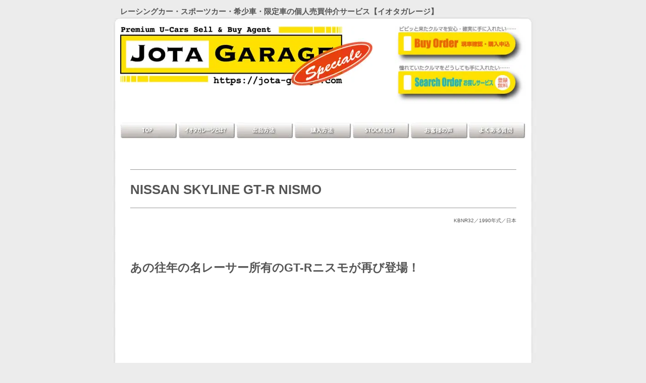

--- FILE ---
content_type: text/html
request_url: https://jota-garage.com/stock/st5/923GT-R.html
body_size: 73469
content:
<!DOCTYPE html>
<html lang="ja-JP">
 <head> 
  <meta charset="UTF-8"> 
  <meta http-equiv="content-type" content="text/html; charset=UTF-8"> 
  <link rel="dns-prefetch" href="//sync5-res.digitalstage.jp"> 
  <link rel="dns-prefetch" href="//sync5-cnsl.digitalstage.jp"> 
  <meta name="robots" content="index"> 
  <meta name="viewport" content="width=device-width, initial-scale=1" id="a-viewport"> 
  <meta name="description" content="レーシングカー・ヒストリックカー・希少車・限定車の個人売買仲介サービス【イオタガレージ】"> 
  <meta property="og:title" content="日産スカイラインGT-Rニスモ(KBNR32)【イオタガレージ】"> 
  <meta property="og:type" content="website"> 
  <meta property="og:image" content="https://jota-garage.com//bdflashinfo/thumbnail.png"> 
  <meta property="og:url" content="https://jota-garage.com/st5/923GT-R.html"> 
  <meta property="og:site_name" content="JOTA GARAGE(stock5)"> 
  <meta property="og:description" content="レーシングカー・ヒストリックカー・希少車・限定車の個人売買仲介サービス【イオタガレージ】"> 
  <link rel="canonical" href="https://jota-garage.com/st5/923GT-R.html"> 
  <title>日産スカイラインGT-Rニスモ(KBNR32)【イオタガレージ】</title> 
  <link rel="stylesheet" type="text/css" href="../_module/styles/bind.css?v=17.0.6" id="bind-css"> 
  <link rel="stylesheet" type="text/css" href="../_dress/white/base.css?1767342862935"> 
  <link rel="stylesheet" type="text/css" href="923GT-R.css?1767342862936c0100" id="page-css">    
  <!-- Google tag (gtag.js) --> 
  <script async src="https://www.googletagmanager.com/gtag/js?id=G-YY8F28GBWF"></script> 
  <script>
  window.dataLayer = window.dataLayer || [];
  function gtag(){dataLayer.push(arguments);}
  gtag('js', new Date());

  gtag('config', 'G-YY8F28GBWF');
</script> 
 </head> 
 <body id="l-1" class="l-1 -dress_white bd-webp" data-type="responsive" data-ga-traking="true" data-view-pc-button="true" data-view-pc-position="bottom" data-page-animation="none"> 
  <div id="page" class="bg-window "> 
   <div class="bg-document"> 
    <noscript> 
     <div id="js-off"> 
      <img src="../_module/images/noscript.gif" alt="Enable JavaScript in your browser. このウェブサイトはJavaScriptをオンにしてご覧下さい。"> 
     </div> 
    </noscript> 
    <div id="a-header" data-float="false" class="a-header   cssskin-_area_header"> 
     <header> 
      <div class="site_frame"> 
       <section> 
        <div id="bk7926" class="b-plain c-space_narrow c-sp-space_narrow c-padding_narrow c-sp-padding_narrow cssskin-_block_header" data-bk-id="bk7926" data-shared="true" data-sharedname="AD1"> 
         <div class=" column -column1"> 
          <div class=" c-body c-right"> 
           <span class="js-sync -translate" style="display:none;">,,,</span> 
          </div> 
          <h2 class=" c-title"><span class=" d-smallest_font">レーシングカー・スポーツカー・希少車・限定車の個人売買仲介サービス【イオタガレージ】</span></h2> 
         </div> 
        </div> 
        <div id="bk7927" class="b-both_diff -left_large c-space_narrow c-sp-space_narrow c-padding_narrow c-sp-padding_narrow cssskin-_block_header" data-bk-id="bk7927" data-shared="true" data-sharedname="_ヘッダ"> 
         <div class=" g-column"> 
          <div class=" column -col8 -col_main"> 
           <div class=" c-body"> 
            <div class="c-img   "> 
             <a href="https://jota-garage.com/"> 
              <picture> 
               <source type="image/webp" srcset="../_src/6355/rogo5-s.webp?v=1767176620870"> 
               <img src="../_src/6355/rogo5-s.jpg?v=1767176620870" width="500" height="118" alt="トップ" id="imgsrc6355_1" loading="lazy"> 
              </picture></a> 
            </div> 
           </div> 
          </div> 
          <div class=" column -col4 -col_sub"> 
           <div class=" c-body c-right"> 
            <div class="c-img   "> 
             <a href="https://jota-garage.com/buyoubo.html"> 
              <picture> 
               <source type="image/webp" srcset="../_src/6351/img20160518222732099825.webp?v=1767176620870"> 
               <img src="../_src/6351/img20160518222732099825.jpg?v=1767176620870" width="287" height="85" alt="購入希望の申し込み" id="imgsrc6351_1" loading="lazy"> 
              </picture></a> 
            </div> 
           </div> 
           <div class=" c-body c-right"> 
            <div class="c-img   "> 
             <a href="https://jota-garage.com/osagashi.html"> 
              <picture> 
               <source type="image/webp" srcset="../_src/6353/img20160518221242539603.webp?v=1767176620870"> 
               <img src="../_src/6353/img20160518221242539603.jpg?v=1767176620870" width="287" height="85" alt="お探しサービス" id="imgsrc6353_1" loading="lazy"> 
              </picture></a> 
            </div> 
           </div> 
          </div> 
         </div> 
        </div> 
        <div id="bk7928" class="b-plain c-space_normal c-sp-space_normal c-sp-padding_normal cssskin-_block_header" data-bk-id="bk7928" data-shared="true" data-sharedname="メニュー"> 
         <div class=" column -column1"> 
          <div class=" c-body c-center">
            &nbsp; 
          </div> 
          <div class=" c-body c-center"> 
           <div class=" c-images"> 
            <div class="c-img   "> 
             <a href="https://jota-garage.com/index.html"> 
              <picture> 
               <source type="image/webp" srcset="../_src/6341/m1.webp?v=1767176620870"> 
               <img src="../_src/6341/m1.jpg?v=1767176620870" width="115" height="34" alt="トップ" id="imgsrc6341_1" loading="lazy"> 
              </picture></a> 
            </div> 
            <div class="c-img   "> 
             <a href="https://jota-garage.com/intro.html"> 
              <picture> 
               <source type="image/webp" srcset="../_src/6342/m2.webp?v=1767176620870"> 
               <img src="../_src/6342/m2.jpg?v=1767176620870" width="115" height="34" alt="イオタガレージとは？" id="imgsrc6342_1" loading="lazy"> 
              </picture></a> 
            </div> 
            <div class="c-img   "> 
             <a href="https://jota-garage.com/sell.html"> 
              <picture> 
               <source type="image/webp" srcset="../_src/6343/m3.webp?v=1767176620870"> 
               <img src="../_src/6343/m3.jpg?v=1767176620870" width="115" height="34" alt="出品方法" id="imgsrc6343_1" loading="lazy"> 
              </picture></a> 
            </div> 
            <div class="c-img   "> 
             <a href="https://jota-garage.com/buy.html"> 
              <picture> 
               <source type="image/webp" srcset="../_src/6344/m4.webp?v=1767176620870"> 
               <img src="../_src/6344/m4.jpg?v=1767176620870" width="115" height="34" alt="購入方法" id="imgsrc6344_1" loading="lazy"> 
              </picture></a> 
            </div> 
            <div class="c-img   "> 
             <a href="https://jota-garage.com/stock/st0/index.html"> 
              <picture> 
               <source type="image/webp" srcset="../_src/6345/m5.webp?v=1767176620870"> 
               <img src="../_src/6345/m5.jpg?v=1767176620870" width="115" height="34" alt="ストックリスト" id="imgsrc6345_1" loading="lazy"> 
              </picture></a> 
            </div> 
            <div class="c-img   "> 
             <a href="https://jota-garage.com/koe.html"> 
              <picture> 
               <source type="image/webp" srcset="../_src/6347/m8.webp?v=1767176620870"> 
               <img src="../_src/6347/m8.jpg?v=1767176620870" width="115" height="34" alt="お客様の声" id="imgsrc6347_1" loading="lazy"> 
              </picture></a> 
            </div> 
            <div class="c-img   "> 
             <a href="https://jota-garage.com/faq.html"> 
              <picture> 
               <source type="image/webp" srcset="../_src/6346/m6.webp?v=1767176620870"> 
               <img src="../_src/6346/m6.jpg?v=1767176620870" width="115" height="34" alt="よくある質問" id="imgsrc6346_1" loading="lazy"> 
              </picture></a> 
            </div> 
           </div> 
          </div> 
         </div> 
        </div> 
       </section> 
      </div> 
     </header> 
    </div> 
    <div id="a-billboard" class="a-billboard    cssskin-_area_billboard"> 
     <div class="site_frame"> 
      <section> 
       <div id="bk7929" class="b-plain cssskin-_block_billboard" data-bk-id="bk7929"> 
        <div class=" column -column1"> 
        </div> 
       </div> 
      </section> 
     </div> 
    </div> 
    <main> 
     <div id="a-site_contents" class="a-site_contents  noskin"> 
      <article> 
       <div class="site_frame"> 
        <div class="g-column"> 
         <div id="a-main" class="a-main column -col12 "> 
          <section> 
           <div id="bk7930" class="b-plain c-space_normal c-sp-space_normal c-padding_normal c-sp-padding_normal cssskin-_block_main" data-bk-id="bk7930"> 
            <div class=" column -column1"> 
             <hr class="c-hr"> 
             <h1 class=" c-page_title"><span class=" d-small_font">NISSAN SKYLINE GT-R NISMO</span></h1> 
             <hr class="c-hr"> 
             <div class=" c-body c-right"> 
              <span class=" d-smallest_font">KBNR32／1990年式／日本</span> 
             </div> 
            </div> 
           </div> 
           <div id="bk7931" class="b-plain c-space_normal c-sp-space_normal c-padding_normal c-sp-padding_normal cssskin-_block_main" data-bk-id="bk7931"> 
            <div class=" column -column1"> 
             <h2 class=" c-title"><span style="background-color:initial;" class=" d-small_font">あの往年の名レーサー所有のGT-Rニスモが再び登場！</span></h2> 
            </div> 
           </div> 
           <div id="bk7932" class="b-plain c-space_normal c-sp-space_normal c-padding_normal c-sp-padding_normal cssskin-_block_main" data-bk-id="bk7932"> 
            <div class=" column -column1"> 
             <div class=" c-body c-right"> 
              <span class=" d-large_font"><br></span> 
             </div> 
             <p class=" c-body"><span class=" d-large_font"><br></span><br><span class=" d-large_font"><br></span><br><span class=" d-large_font">スカイラインGT-Rニスモである。</span><br><span class=" d-large_font">しかも本車両は、現オーナーの前まで、</span><span class=" d-large_font">某大物レーサーが新車時から所有していたGT-Rニスモとなる。</span><br><span class=" d-large_font"><br></span><br><span class=" d-large_font">スカイラインGT-Rニスモ</span><span class=" d-large_font">は、平成元年にR32スカイラインが誕生すると同時に、2.6L・直列6気筒・インタークーラー付きツインターボに、電子制御トルクスプリット式4WDシステムである“アテーサE-TS”を組み合わせた、世界トップクラスの運動性能を実現させた日本を代表するスポーツカーである。</span><br><span class=" d-large_font"><br></span><br><span class=" d-large_font">ハコスカから16年ぶりに復活を遂げ、当時のグループAレースに勝つために開発されたハイテク満載のGT−Rとして当時は脚光を浴びた。</span><br><span class=" d-large_font"><br></span><br><span class=" d-large_font">その後まもなく、500台限定でグループAのホモロゲーションモデルの『GT-Rニスモ』を追加リリース。</span><br><span class=" d-large_font"><br></span><br><span class=" d-large_font">タービンをセラミック製から耐久性の高いメタル製へ、ダクト付きフロントバンパー（通称『ニスモダクト』）、フードスポイラー、リアワイパーレス等、ノーマルGT-Rに対して軽量化や耐久性向上を図った。</span><br><span class=" d-large_font"><br></span><br><span class=" d-large_font">そんなGT-Rニスモに特別な感情を抱き、レースでも乗っていたのにも関わらず、ドライバー仲間などの周囲からの勧めなどもあって、</span><span class=" d-large_font">平成2年のリリース開始まもなくディーラーにて</span><span class=" d-large_font">思わず購入してしまったようだ。</span><br><span class=" d-large_font"><br></span><br><span class=" d-large_font">ハコスカからGT-Rニスモまで、レースでもプライベートでもGT-Rを手なずけ、乗りこなしてきただけに、</span><span class=" d-large_font">ことエンジンに関してはハコスカからの進化版ということで、おいしい使い方は熟知しているという。</span><br><span class=" d-large_font"><br></span><br><span class=" d-large_font">そんなGT-Rニスモは、オドメーターこそ10万kmを超えてはいるが、RB26DETT特有の、勇ましくも甘美なフィーリングは20年の歳月を経た今も健在。もちろんメンテナンスも抜かりなく、エンジンオイル等の油脂類をはじめ、ブレーキやクラッチ等の消耗品など、しっかり行ってきたようだ。</span><br><span class=" d-large_font"><br></span><br><span class=" d-large_font">しかし、仕事の関係でほとんど乗る機会のなくなってしまい、</span><span class=" d-large_font">このままタンスの肥やしにしておくのももったいないということで一旦は売却されたのだが、幸運にも再び我々の目の前に姿を現してくれたのだ。</span><br><span class=" d-large_font"><br></span><br><span class=" d-large_font">限定500台というプレミア感もあるが、ほんの</span><span class=" d-large_font">少し前まではGT-Rを想起させる伝説のレーシングドライバーが所有していたという、</span><span class=" d-large_font">もうこれ以上ないという組み合わせで今回再出品するに至った。</span><br><span class=" d-large_font"><br></span><br><span class=" d-large_font">ゆえに、その価値が分かる方だけにご購入いただきたい超貴重な1台である。</span><br><span class=" d-large_font"><br></span><br><span class=" d-large_font"><br></span><br><span class=" d-large_font"><br></span><br><span class=" d-large_font"><br></span><br><span class=" d-large_font"><br></span></p> 
             <h4 class=" c-small_headline">■外装</h4> 
             <p class=" c-body">さすがに20年11万km超ともなると、細かくチェックしてゆけば多少の小さなキズの存在は否めない。しかし、屋内か屋根付き保管ということで塗装の褪せもなく、GT-Rニスモの指定色であるガングレーメタリックもツヤが保持された状態で非常にキレイである。もちろん修復歴なしの超希少な1台である。</p> 
             <h4 class=" c-small_headline">■内装</h4> 
             <p class=" c-body">よく触れられるステアリングやシフトノブ・ABCペダル等、ある程度の擦れやテカリは確認できるが、それはそれで貴重である。ていねいに扱われているのは内装もしかり、天井・ドア・ダッシュボード等の破れや浮き、タレは一切ないという奇跡的なコンディションである。また、数少ないチューン箇所のひとつである前列シートをR34 GT-R純正に換装したコックピットは、ゆる過ぎず、タイト過ぎないちょうどいい案配のフィット感で、快適にドライビングをサポートしてくれる。また、足まわりは純正のため、適度なロール感を伴いながらのしっとりとした乗り心地が至極快適だ。もちろん、腰砕け感や異音などは皆無である。</p> 
             <h4 class=" c-small_headline">■総評</h4> 
             <p class=" c-body">レーシングドライバーのドライビングで手なずけられた本車両は、メンテナンスも行き届いており、例えば最近交換したクラッチも程よくシビアで、コクコクと決まる短めのストロークの純正シフトノブと相まって、節度あるシフトアップ＆ダウンが爽快だ。さらに、4000rpm前後からレーシーさを増してゆくRB26DETT独特のメカニカルノイズも、ノーマルではあるものの、レッドゾーンに近づくにつれてドラマティックにパワーの盛り上がりを明確に感じることができる。GT-Rを知り尽くしたレーシングドライバー所有のGT-Rニスモ。まさに特別な1台となろう。<br><br><br><br><br><br></p> 
             <h3 class=" c-large_headline c-right">売約済み</h3> 
             <div class=" c-body c-right"> 
              <br> 
             </div> 
            </div> 
           </div> 
           <div id="bk7933" class="b-plain c-space_normal c-sp-space_normal c-padding_normal c-sp-padding_normal cssskin-_block_main" data-bk-id="bk7933"> 
            <div class=" column -column1"> 
             <p class=" c-body"><br><br></p> 
            </div> 
           </div> 
           <div id="bk7934" class="b-plain c-space_normal c-sp-space_normal c-padding_normal c-sp-padding_normal cssskin-_block_main" data-bk-id="bk7934"> 
            <div class=" g-column -col2"> 
             <div class=" column -column1"> 
              <p class=" c-body"><span class=" d-smallest_font"><br></span></p> 
              <table class="c-list_table"> 
               <tbody> 
                <tr> 
                 <th><span class=" d-smallest_font">年式</span></th> 
                 <td> <p><span class=" d-smallest_font">平成2年式</span></p></td> 
                </tr> 
                <tr> 
                 <th><span class=" d-smallest_font">走行距離</span></th> 
                 <td> <p><span class=" d-smallest_font">117,000km</span></p></td> 
                </tr> 
                <tr> 
                 <th><span class=" d-smallest_font">ミッション</span></th> 
                 <td> <p><span class=" d-smallest_font">Hパターン5速</span></p></td> 
                </tr> 
                <tr> 
                 <th><span class=" d-smallest_font">車検</span></th> 
                 <td> <p><span class=" d-smallest_font">平成24年4月</span></p></td> 
                </tr> 
                <tr> 
                 <th><span class=" d-smallest_font">現在色</span></th> 
                 <td> <p><span class=" d-smallest_font">ガングレーメタリック</span></p></td> 
                </tr> 
                <tr> 
                 <th><span class=" d-smallest_font">元色</span></th> 
                 <td> <p><span class=" d-smallest_font">ー</span></p></td> 
                </tr> 
                <tr> 
                 <th><span class=" d-smallest_font">排気量</span></th> 
                 <td> <p><span class=" d-smallest_font">2568cc</span></p></td> 
                </tr> 
                <tr> 
                 <th><span class=" d-smallest_font">ﾊﾝﾄﾞﾙ位置</span></th> 
                 <td> <p><span class=" d-smallest_font">右</span></p></td> 
                </tr> 
                <tr> 
                 <th><span class=" d-smallest_font">乗車定員</span></th> 
                 <td> <p><span class=" d-smallest_font">4名</span></p></td> 
                </tr> 
                <tr> 
                 <th><span class=" d-smallest_font">車体寸法</span></th> 
                 <td> <p><span class=" d-smallest_font">4545×1755</span><span class=" d-smallest_font">×1340(mm)</span></p></td> 
                </tr> 
                <tr> 
                 <th><span class=" d-smallest_font">車両重量</span></th> 
                 <td> <p><span class=" d-smallest_font">1400kg</span></p></td> 
                </tr> 
                <tr> 
                 <th><span class=" d-smallest_font">駆動方式</span></th> 
                 <td> <p><span class=" d-smallest_font">トルクスプリット4WD（アテーサE-TS）</span></p></td> 
                </tr> 
                <tr> 
                 <th><span class=" d-smallest_font">使用燃料</span></th> 
                 <td> <p><span class=" d-smallest_font">無鉛プレミアムガソリン</span></p></td> 
                </tr> 
                <tr> 
                 <th><span class=" d-smallest_font">装備</span></th> 
                 <td> <p><span class=" d-smallest_font">エアコン・パワステ・パワーウインドウ・ETCなど</span></p></td> 
                </tr> 
                <tr> 
                 <th><span class=" d-smallest_font">入手経路</span></th> 
                 <td> <p><span class=" d-smallest_font">正規新車</span></p></td> 
                </tr> 
               </tbody> 
              </table> 
             </div> 
             <div class=" column -column2 -column-lasts"> 
              <p class=" c-body"><span class=" d-smallest_font"></span></p> 
              <table class="c-list_table"> 
               <tbody> 
                <tr> 
                 <th><span class=" d-smallest_font">車両形式</span></th> 
                 <td> <p><span class=" d-smallest_font">KBNR32</span></p></td> 
                </tr> 
                <tr> 
                 <th><span class=" d-smallest_font">車体番号</span></th> 
                 <td> <p><span class=" d-smallest_font">ー</span></p></td> 
                </tr> 
                <tr> 
                 <th><span class=" d-smallest_font">ｴﾝｼﾞﾝ形式</span></th> 
                 <td> <p><span class=" d-smallest_font">RB26</span></p></td> 
                </tr> 
                <tr> 
                 <th><span class=" d-smallest_font">ｴﾝｼﾞﾝ番号</span></th> 
                 <td> <p><span class=" d-smallest_font">ー</span></p></td> 
                </tr> 
                <tr> 
                 <th><span class=" d-smallest_font">ﾒｰﾀｰ交換</span></th> 
                 <td> <p><span class=" d-smallest_font">なし</span></p></td> 
                </tr> 
                <tr> 
                 <th><span class=" d-smallest_font">エアバッグ</span></th> 
                 <td> <p><span class=" d-smallest_font">なし</span></p></td> 
                </tr> 
                <tr> 
                 <th><span class=" d-smallest_font">修復歴</span></th> 
                 <td> <p><span class=" d-smallest_font">なし</span></p></td> 
                </tr> 
                <tr> 
                 <th><span class=" d-smallest_font">オーナー数</span></th> 
                 <td> <p><span class=" d-smallest_font">2オーナー</span></p></td> 
                </tr> 
                <tr> 
                 <th><span class=" d-smallest_font">記録簿</span></th> 
                 <td> <p><span class=" d-smallest_font">あり</span></p></td> 
                </tr> 
                <tr> 
                 <th><span class=" d-smallest_font">取扱説明書</span></th> 
                 <td> <p><span class=" d-smallest_font">あり</span></p></td> 
                </tr> 
                <tr> 
                 <th><span class=" d-smallest_font">自動車税</span></th> 
                 <td> <p><span class=" d-smallest_font">納付済み</span></p></td> 
                </tr> 
                <tr> 
                 <th><span class=" d-smallest_font">ﾘｻｲｸﾙ券</span></th> 
                 <td> <p><span class=" d-smallest_font">預託済み</span></p></td> 
                </tr> 
                <tr> 
                 <th><span class=" d-smallest_font">現所在地</span></th> 
                 <td> <p><span class=" d-smallest_font">東京都</span></p></td> 
                </tr> 
                <tr> 
                 <th><span class=" d-smallest_font">保管方法</span></th> 
                 <td> <p><span class=" d-smallest_font">屋内</span></p></td> 
                </tr> 
               </tbody> 
              </table> 
             </div> 
            </div> 
           </div> 
           <div id="bk7935" class="b-plain c-space_normal c-sp-space_normal c-padding_normal c-sp-padding_normal cssskin-_block_main" data-bk-id="bk7935"> 
            <div class=" column -column1"> 
             <hr class="c-hr"> 
            </div> 
           </div> 
           <div id="bk7936" class="b-plain c-space_normal c-sp-space_normal c-padding_normal c-sp-padding_normal cssskin-_block_main" data-bk-id="bk7936"> 
            <div class=" g-column -col2"> 
             <div class=" column -column1"> 
              <p class=" c-body"><span class=" d-smallest_font"><br></span></p> 
              <table class="c-list_table"> 
               <tbody> 
                <tr> 
                 <th><span class=" d-smallest_font">タイヤ</span></th> 
                 <td> <p><span class=" d-smallest_font">YOKOHAMA ADVAN NEOVA AD08</span></p><p class=" c-affix"><span class=" d-smallest_font">前：225/50/R16</span><span class=" d-smallest_font">　後：</span><span class=" d-smallest_font">225/50/R16　</span></p><p class=" c-affix"><span class=" d-smallest_font">初走行：ー</span></p></td> 
                </tr> 
                <tr> 
                 <th><span class=" d-smallest_font">ホイール</span></th> 
                 <td> <p><span class=" d-smallest_font">純正</span></p><p class=" c-affix"><span class=" d-smallest_font">リム径　前：ー　後：</span><span class=" d-smallest_font">ー</span></p><p class=" c-affix"><span class=" d-smallest_font">オフセット　</span><span class=" d-smallest_font">前：ー　後：ー</span></p></td> 
                </tr> 
                <tr> 
                 <th><span class=" d-smallest_font">ﾌﾞﾚ-ｷﾊﾟｯﾄﾞ</span></th> 
                 <td> <p><span class=" d-smallest_font">ー</span></p><p class=" c-affix"><span class=" d-smallest_font">残厚　前：ー%　後：</span><span class=" d-smallest_font">ー%</span></p></td> 
                </tr> 
                <tr> 
                 <th><span class=" d-smallest_font">ﾌﾞﾚ-ｷﾛ-ﾀ-</span></th> 
                 <td> <p><span class=" d-smallest_font">純正</span></p></td> 
                </tr> 
                <tr> 
                 <th><span class=" d-smallest_font">ﾌﾞﾚ-ｷｷｬﾘﾊﾟ-</span></th> 
                 <td> <p><span class=" d-smallest_font">F：純正　R：純正</span></p></td> 
                </tr> 
                <tr> 
                 <th><span class=" d-smallest_font">サス仕様</span></th> 
                 <td> <p><span class=" d-smallest_font">ー</span></p></td> 
                </tr> 
                <tr> 
                 <th><span class=" d-smallest_font">ダンパー</span></th> 
                 <td> <p><span class=" d-smallest_font">純正</span></p></td> 
                </tr> 
                <tr> 
                 <th><span class=" d-smallest_font">スプリング</span></th> 
                 <td> <p><span class=" d-smallest_font">純正</span></p><p class=" c-affix"><span class=" d-smallest_font">バネレート：前：ーlbs/inch　後：ー</span><span class=" d-smallest_font">lbs/inch</span></p><p class=" c-affix"><span class=" d-smallest_font">自由長：</span><span class=" d-smallest_font">前：ーinch　後：</span><span class=" d-smallest_font">ーinch</span></p></td> 
                </tr> 
                <tr> 
                 <th><span class=" d-smallest_font">スタビ</span></th> 
                 <td> <p><span class=" d-smallest_font">純正</span></p><p class=" c-affix"><span class=" d-smallest_font">パイプ径　前：φーmm　後：</span><span class=" d-smallest_font">φーmm</span></p></td> 
                </tr> 
                <tr> 
                 <th><span class=" d-smallest_font">クラッチ</span></th> 
                 <td> <p><span class=" d-smallest_font">純正</span></p></td> 
                </tr> 
                <tr> 
                 <th><span class=" d-smallest_font">ｷﾞｱﾚｼｵ</span></th> 
                 <td> <p><span class=" d-smallest_font">純正</span></p><p class=" c-affix"><span class=" d-smallest_font">レシオ：ー</span></p></td> 
                </tr> 
                <tr> 
                 <th><span class=" d-smallest_font">ﾌｧｲﾅﾙｷﾞｱ</span></th> 
                 <td> <p><span class=" d-smallest_font">純正</span></p><p class=" c-affix"><span class=" d-smallest_font">レシオ：ー</span></p></td> 
                </tr> 
                <tr> 
                 <th><span class=" d-smallest_font">LSD</span></th> 
                 <td> <p><span class=" d-smallest_font">純正</span></p><p class=" c-affix"><span class=" d-smallest_font">イニシャルトルク：ーkg</span></p></td> 
                </tr> 
                <tr> 
                 <th><span class=" d-smallest_font">エキマニ</span></th> 
                 <td> <p><span class=" d-smallest_font">純正</span></p></td> 
                </tr> 
                <tr> 
                 <th><span class=" d-smallest_font">触媒</span></th> 
                 <td> <p><span class=" d-smallest_font">純正</span></p></td> 
                </tr> 
               </tbody> 
              </table> 
             </div> 
             <div class=" column -column2 -column-lasts"> 
              <p class=" c-body"><span class=" d-smallest_font"></span></p> 
              <table class="c-list_table"> 
               <tbody> 
                <tr> 
                 <th><span class=" d-smallest_font">ｻｲﾚﾝｻｰ</span></th> 
                 <td> <p><span class=" d-smallest_font">フジツボ製レガリスマフラー</span></p></td> 
                </tr> 
                <tr> 
                 <th><span class=" d-smallest_font">プラグ</span></th> 
                 <td> <p><span class=" d-smallest_font">純正</span></p></td> 
                </tr> 
                <tr> 
                 <th><span class=" d-smallest_font">ﾌﾟﾗｸﾞｺ-ﾄﾞ</span></th> 
                 <td> <p><span class=" d-smallest_font">純正</span></p></td> 
                </tr> 
                <tr> 
                 <th><span class=" d-smallest_font">ラジエター</span></th> 
                 <td> <p><span class=" d-smallest_font">純正</span></p></td> 
                </tr> 
                <tr> 
                 <th><span class=" d-smallest_font">ブッシュ類</span></th> 
                 <td> <p><span class=" d-smallest_font">サス：</span><span class=" d-smallest_font">純正</span></p><p><span class=" d-smallest_font">エンジン：</span><span class=" d-smallest_font">純正</span></p><p><span class=" d-smallest_font">デフ：</span><span class=" d-smallest_font">純正</span></p><p><span class=" d-smallest_font">ミッション：</span><span class=" d-smallest_font">純正</span></p></td> 
                </tr> 
                <tr> 
                 <th><span class=" d-smallest_font">ﾄﾞﾗｲﾌﾞｼｬﾌﾄ</span></th> 
                 <td> <p><span class=" d-smallest_font">純正</span></p></td> 
                </tr> 
                <tr> 
                 <th><span class=" d-smallest_font">タワーバー</span></th> 
                 <td> <p><span class=" d-smallest_font">純正</span></p></td> 
                </tr> 
                <tr> 
                 <th><span class=" d-smallest_font">ｱﾝﾀﾞｰｺｰﾄ</span></th> 
                 <td> <p><span class=" d-smallest_font">純正</span></p></td> 
                </tr> 
                <tr> 
                 <th><span class=" d-smallest_font">ロールバー</span></th> 
                 <td> <p><span class=" d-smallest_font">ー</span></p></td> 
                </tr> 
                <tr> 
                 <th><span class=" d-smallest_font">ﾌﾚｰﾑ修復歴</span></th> 
                 <td> <p><span class=" d-smallest_font">なし</span></p></td> 
                </tr> 
                <tr> 
                 <th><span class=" d-smallest_font">ボディ補強</span></th> 
                 <td> <p><span class=" d-smallest_font">ー</span></p></td> 
                </tr> 
                <tr> 
                 <th><span class=" d-smallest_font">シート</span></th> 
                 <td> <p><span class=" d-smallest_font">R34 GT-R純正</span></p></td> 
                </tr> 
                <tr> 
                 <th><span class=" d-smallest_font">ハーネス</span></th> 
                 <td> <p><span class=" d-smallest_font">純正</span></p></td> 
                </tr> 
                <tr> 
                 <th><span class=" d-smallest_font">ｴｱﾛ・ｶｳﾙ</span></th> 
                 <td> <p><span class=" d-smallest_font">純正</span></p></td> 
                </tr> 
                <tr> 
                 <th><span class=" d-smallest_font">消火器</span></th> 
                 <td> <p><span class=" d-smallest_font">ー</span></p><p class=" c-affix"><span class=" d-smallest_font">使用期限：ー</span></p><p class=" c-affix"><span class=" d-smallest_font">点検検査日：ー</span></p></td> 
                </tr> 
                <tr> 
                 <th><span class=" d-smallest_font">燃料タンク</span></th> 
                 <td> <p><span class=" d-smallest_font">純正</span></p><p class=" c-affix"><span class=" d-smallest_font">使用期限：ー</span></p><p class=" c-affix"><span class=" d-smallest_font">容量： ーL</span></p></td> 
                </tr> 
               </tbody> 
              </table> 
             </div> 
            </div> 
           </div> 
           <div id="bk7937" class="b-plain c-space_normal c-sp-space_normal c-padding_normal c-sp-padding_normal cssskin-_block_main" data-bk-id="bk7937"> 
            <div class=" column -column1"> 
             <hr class="c-hr"> 
            </div> 
           </div> 
           <div id="bk7938" class="b-plain c-space_normal c-sp-space_normal c-padding_normal c-sp-padding_normal cssskin-_block_main" data-bk-id="bk7938"> 
            <div class=" column -column1"> 
             <p class=" c-body"><span class=" d-smallest_font"><br></span></p> 
             <table class="c-list_table"> 
              <tbody> 
               <tr> 
                <th><span class=" d-smallest_font">エンジンチューン</span></th> 
                <td> <p><span class=" d-smallest_font">純正</span></p></td> 
               </tr> 
               <tr> 
                <th><span class=" d-smallest_font">補機類・ECU変更</span></th> 
                <td> <p><span class=" d-smallest_font">純正</span></p></td> 
               </tr> 
               <tr> 
                <th><span class=" d-smallest_font">競技歴</span></th> 
                <td> <p><span class=" d-smallest_font">なし</span></p></td> 
               </tr> 
               <tr> 
                <th><span class=" d-smallest_font">パーツの状態確認</span></th> 
                <td> <p><span class=" d-smallest_font">エンジン：良好</span></p><p><span class=" d-smallest_font">ミッション</span><span class=" d-smallest_font">：</span><span class=" d-smallest_font">良好</span></p><p><span class=" d-smallest_font">シャーシ</span><span class=" d-smallest_font">：</span><span class=" d-smallest_font">良好</span></p><p><span class=" d-smallest_font">電装系</span><span class=" d-smallest_font">：</span><span class=" d-smallest_font">良好</span></p><p><span class=" d-smallest_font">その他</span><span class=" d-smallest_font">：</span><span class=" d-smallest_font">良好</span></p><p><span class=" d-smallest_font">直近の走行時期</span><span class=" d-smallest_font">：2012年2月</span></p><p><span class=" d-smallest_font">点検時期</span><span class=" d-smallest_font">：走行毎</span></p></td> 
               </tr> 
               <tr> 
                <th><span class=" d-smallest_font">スペアパーツ</span></th> 
                <td> <p><span class=" d-smallest_font">エンジン</span><span class=" d-smallest_font">：</span><span class=" d-smallest_font">ー</span></p><p><span class=" d-smallest_font">ミッション</span><span class=" d-smallest_font">：ー</span></p><p><span class=" d-smallest_font">シャーシ</span><span class=" d-smallest_font">：</span><span class=" d-smallest_font">ー</span></p><p><span class=" d-smallest_font">電装系</span><span class=" d-smallest_font">：ー</span></p><p><span class=" d-smallest_font">タイヤ</span><span class=" d-smallest_font">：ー</span></p><p><span class=" d-smallest_font">ホイール</span><span class=" d-smallest_font">：ー</span></p><p><span class=" d-smallest_font">その他：ー</span></p></td> 
               </tr> 
               <tr> 
                <th><span class=" d-smallest_font">アピールポイント</span></th> 
                <td> <p><span class=" d-smallest_font">■限定500台のR32 GT-Rニスモ</span></p><p><span class=" d-smallest_font">■元レーシングドライバーが新車時より所有</span></p><p><span class=" d-smallest_font">■現役時代のレプリカヘルメット付き</span></p><p><span class=" d-smallest_font">■エアコン新品</span></p><p><span class=" d-smallest_font">■即走行可能</span></p></td> 
               </tr> 
               <tr> 
                <th><span class=" d-smallest_font">気になるポイント</span></th> 
                <td> <p><span class=" d-smallest_font">なし</span></p></td> 
               </tr> 
              </tbody> 
             </table> 
            </div> 
           </div> 
           <div id="bk7939" class="b-plain c-space_normal c-sp-space_normal c-padding_normal c-sp-padding_normal cssskin-_block_main" data-bk-id="bk7939"> 
            <div class=" column -column1"> 
             <p class=" c-body"><br></p> 
             <div class="c-enclosure c-center"> 
              <span class=" d-bold"><span style="color:#ff0000;">※写真を</span></span> 
              <span class=" d-bold"><span style="color:#ff0000;">クリックすると拡大します（元に戻す場合もクリック）。</span></span> 
             </div> 
             <p class=" c-body"><span style="color:#FF0000;"><br></span></p> 
            </div> 
           </div> 
           <div id="bk7940" class="b-plain c-space_normal c-sp-space_normal c-padding_normal c-sp-padding_normal cssskin-_block_main" data-bk-id="bk7940"> 
            <div class=" column -column1"> 
             <h4 class=" c-small_headline">エクステリア</h4> 
            </div> 
           </div> 
           <div id="bk7941" class="b-plain c-space_normal c-sp-space_normal c-sp-padding_normal cssskin-_block_main -js-bindZoom" data-bk-id="bk7941"> 
            <div class=" g-column -col2"> 
             <div class=" column -column1"> 
              <div class=" c-body"> 
               <div class="c-img   "> 
                <a href="../_src/6033/dsc03160.jpg?v=1767176620870" class="js-zoomImage" rel="width=800,height=532"> 
                 <picture> 
                  <source type="image/webp" srcset="../_src/6032/dsc03160.webp?v=1767176620870"> 
                  <img src="../_src/6032/dsc03160.jpg?v=1767176620870" width="400" height="266" alt="" id="imgsrc6032_1" loading="lazy"> 
                 </picture></a> 
               </div> 
              </div> 
              <h4 class=" c-small_headline">限定500台のレースに勝つためのクルマ</h4> 
              <p class=" c-body">当時の国内最高峰のレース、グループAに勝つためにハコスカGT-R誕生から16年の歳月を経て復活したR32スカイラインGT-R。そしてグループA参戦のためのホモロゲーション取得のために500台のみ生産・販売された車両のうちの貴重な1台、それが『GT-Rニスモ』である。いわゆる“ニスモ仕様”のGT-Rは多いものの、すでにリリースから20年を経ていることから、ホンモノの『GT-Rニスモ』は中古車市場にはいまやほとんど流通していない。</p> 
             </div> 
             <div class=" column -column2 -column-lasts"> 
              <div class=" c-body"> 
               <div class="c-img   "> 
                <a href="../_src/6035/dsc03167.jpg?v=1767176620870" class="js-zoomImage" rel="width=800,height=532"> 
                 <picture> 
                  <source type="image/webp" srcset="../_src/6034/dsc03167.webp?v=1767176620870"> 
                  <img src="../_src/6034/dsc03167.jpg?v=1767176620870" width="400" height="266" alt="" id="imgsrc6034_1" loading="lazy"> 
                 </picture></a> 
               </div> 
              </div> 
              <h4 class=" c-small_headline">リヤサイドフォルム</h4> 
              <p class=" c-body">R32の中でも、GTS−tなどのナローボディに比べ、60mmほどフレアしたフェンダーがレーシーであり、美しくもある特徴的なプレスライン。また、あらゆる車種で同形状のウイングをこぞって装着したほどインパクトがあった門型の大型リアウイングと、トランクスポイラーが今でも迫力を醸し出す。レースで連戦連勝していたこともあり、当時のGT-Rの他車種への影響は本当に大きかった。リップスポイラーが経年劣化により若干の膨らみが確認できたが、経年劣化で膨らんでしまうリップスポイラーはホンモノである証し。</p> 
             </div> 
             <div class=" column -column1"></div> 
            </div> 
           </div> 
           <div id="bk7942" class="b-plain c-space_normal c-sp-space_normal c-padding_normal c-sp-padding_normal cssskin-_block_main" data-bk-id="bk7942"> 
            <div class=" column -column1"> 
             <p class=" c-body"></p> 
            </div> 
           </div> 
           <div id="bk7943" class="b-plain c-space_normal c-sp-space_normal c-sp-padding_normal cssskin-_block_main -js-bindZoom" data-bk-id="bk7943"> 
            <div class=" g-column -col2"> 
             <div class=" column -column1"> 
              <div class=" c-body"> 
               <div class="c-img   "> 
                <a href="../_src/6037/dsc03165.jpg?v=1767176620870" class="js-zoomImage" rel="width=800,height=532"> 
                 <picture> 
                  <source type="image/webp" srcset="../_src/6036/dsc03165.webp?v=1767176620870"> 
                  <img src="../_src/6036/dsc03165.jpg?v=1767176620870" width="400" height="266" alt="" id="imgsrc6036_1" loading="lazy"> 
                 </picture></a> 
               </div> 
              </div> 
              <h4 class=" c-small_headline">サイドビュー</h4> 
              <p class=" c-body">ガングレーメタリックのボディが、近似色のホイールと相まって、弾丸のような飛び道具をイメージさせる。</p> 
             </div> 
             <div class=" column -column2 -column-lasts"> 
              <div class=" c-body"> 
               <div class="c-img   "> 
                <a href="../_src/6039/dsc03174.jpg?v=1767176620870" class="js-zoomImage" rel="width=800,height=532"> 
                 <picture> 
                  <source type="image/webp" srcset="../_src/6038/dsc03174.webp?v=1767176620870"> 
                  <img src="../_src/6038/dsc03174.jpg?v=1767176620870" width="400" height="266" alt="" id="imgsrc6038_1" loading="lazy"> 
                 </picture></a> 
               </div> 
              </div> 
              <h4 class=" c-small_headline">フロントまわり</h4> 
              <p class=" c-body">ベースグレードのGT-Rだけでなく、シルビアやZなど、当時のスポーツタイプのクルマはこぞって“ニスモダクト”を真似たほどインパクトがあった。ちなみに、インタークーラーにネットがないのもベースグレードと見分けるポイント。フードスポイラーも相違点のひとつ。リヤのリップスポイラーと共に、本車両では経年劣化で若干の膨らみが確認できた。</p> 
             </div> 
             <div class=" column -column1"></div> 
            </div> 
           </div> 
           <div id="bk7944" class="b-plain c-space_normal c-sp-space_normal c-padding_normal c-sp-padding_normal cssskin-_block_main" data-bk-id="bk7944"> 
            <div class=" column -column1"> 
             <p class=" c-body"></p> 
            </div> 
           </div> 
           <div id="bk7945" class="b-plain c-space_normal c-sp-space_normal c-sp-padding_normal cssskin-_block_main -js-bindZoom" data-bk-id="bk7945"> 
            <div class=" g-column -col2"> 
             <div class=" column -column1"> 
              <div class=" c-body"> 
               <div class="c-img   "> 
                <a href="../_src/6041/dsc03194.jpg?v=1767176620870" class="js-zoomImage" rel="width=800,height=532"> 
                 <picture> 
                  <source type="image/webp" srcset="../_src/6040/dsc03194.webp?v=1767176620870"> 
                  <img src="../_src/6040/dsc03194.jpg?v=1767176620870" width="400" height="266" alt="" id="imgsrc6040_1" loading="lazy"> 
                 </picture></a> 
               </div> 
              </div> 
              <h4 class=" c-small_headline">タイヤ＆ホイール</h4> 
              <p class=" c-body">装着されているタイヤは、フロント・リヤ共に225／50／R16のYOKOHAMA ADVAN NEOVA AD08。ホイールは大ブレイクした16インチの純正。程よい深さのリムに、頑丈そうな5本スポークがファンの心を射止めた。タイヤは最近交換したばかり。</p> 
             </div> 
             <div class=" column -column2 -column-lasts"> 
              <div class=" c-body"> 
               <div class="c-img   "> 
                <a href="../_src/6043/dsc03191.jpg?v=1767176620870" class="js-zoomImage" rel="width=800,height=532"> 
                 <picture> 
                  <source type="image/webp" srcset="../_src/6042/dsc03191.webp?v=1767176620870"> 
                  <img src="../_src/6042/dsc03191.jpg?v=1767176620870" width="400" height="266" alt="" id="imgsrc6042_1" loading="lazy"> 
                 </picture></a> 
               </div> 
              </div> 
              <h4 class=" c-small_headline">フロントウインドウ</h4> 
              <p class=" c-body">フロントウインドウには目立った飛び石キズやヒビもない。</p> 
             </div> 
             <div class=" column -column1"></div> 
            </div> 
           </div> 
           <div id="bk7946" class="b-plain c-space_normal c-sp-space_normal c-padding_normal c-sp-padding_normal cssskin-_block_main" data-bk-id="bk7946"> 
            <div class=" column -column1"> 
             <p class=" c-body"></p> 
            </div> 
           </div> 
           <div id="bk7947" class="b-plain c-space_normal c-sp-space_normal c-sp-padding_normal cssskin-_block_main -js-bindZoom" data-bk-id="bk7947"> 
            <div class=" g-column -col2"> 
             <div class=" column -column1"> 
              <div class=" c-body"> 
               <div class="c-img   "> 
                <a href="../_src/6045/dsc03180.jpg?v=1767176620870" class="js-zoomImage" rel="width=800,height=532"> 
                 <picture> 
                  <source type="image/webp" srcset="../_src/6044/dsc03180.webp?v=1767176620870"> 
                  <img src="../_src/6044/dsc03180.jpg?v=1767176620870" width="400" height="266" alt="" id="imgsrc6044_1" loading="lazy"> 
                 </picture></a> 
               </div> 
              </div> 
              <h4 class=" c-small_headline">下まわり</h4> 
              <p class=" c-body">アンダーフロアーに大きなヒット跡やサビなどはほとんどなく、比較的クリーンな状態が保たれている。</p> 
             </div> 
             <div class=" column -column2 -column-lasts"> 
              <div class=" c-body"> 
               <div class="c-img   "> 
                <a href="../_src/6047/dsc03189.jpg?v=1767176620870" class="js-zoomImage" rel="width=800,height=532"> 
                 <picture> 
                  <source type="image/webp" srcset="../_src/6046/dsc03189.webp?v=1767176620870"> 
                  <img src="../_src/6046/dsc03189.jpg?v=1767176620870" width="400" height="266" alt="" id="imgsrc6046_1" loading="lazy"> 
                 </picture></a> 
               </div> 
              </div> 
              <h4 class=" c-small_headline">ルーフ</h4> 
              <p class=" c-body">歪みやヘコミ・色褪せなどはない。屋内保管の賜物であろう。</p> 
             </div> 
             <div class=" column -column1"></div> 
            </div> 
           </div> 
           <div id="bk7948" class="b-plain c-space_normal c-sp-space_normal c-padding_normal c-sp-padding_normal cssskin-_block_main" data-bk-id="bk7948"> 
            <div class=" column -column1"> 
             <p class=" c-body"></p> 
            </div> 
           </div> 
           <div id="bk7949" class="b-plain c-space_normal c-sp-space_normal c-padding_normal c-sp-padding_normal cssskin-_block_main" data-bk-id="bk7949"> 
            <div class=" column -column1"> 
             <h4 class=" c-small_headline">エンジン・トランクルーム</h4> 
            </div> 
           </div> 
           <div id="bk7950" class="b-plain c-space_normal c-sp-space_normal c-sp-padding_normal cssskin-_block_main -js-bindZoom" data-bk-id="bk7950"> 
            <div class=" g-column -col2"> 
             <div class=" column -column1"> 
              <div class=" c-body"> 
               <div class="c-img   "> 
                <a href="../_src/6049/dsc03198.jpg?v=1767176620870" class="js-zoomImage" rel="width=800,height=532"> 
                 <picture> 
                  <source type="image/webp" srcset="../_src/6048/dsc03198.webp?v=1767176620870"> 
                  <img src="../_src/6048/dsc03198.jpg?v=1767176620870" width="400" height="266" alt="" id="imgsrc6048_1" loading="lazy"> 
                 </picture></a> 
               </div> 
              </div> 
              <h4 class=" c-small_headline">伝統を受け継ぐ珠玉のエンジン</h4> 
              <p class=" c-body">ハコスカGT-Rからの流れを受け継ぐRB26DETTエンジンは、最高出力280ps/6800rpm、最大トルク36.0kgm/4400rpm。それ自体はベースグレードと変更はない。しかし、ターボチャージャーとエキゾーストマニホールドはニスモ製が使われている。また、レースに必要のないABSが省かれている点もニスモならでは。また、10万kmを超えたあたりでタイミングベルトを交換した記録が残っていたので、まだまだ走れるはず。</p> 
             </div> 
             <div class=" column -column2 -column-lasts"> 
              <div class=" c-body"> 
               <div class="c-img   "> 
                <a href="../_src/6051/dsc03206.jpg?v=1767176620870" class="js-zoomImage" rel="width=800,height=532"> 
                 <picture> 
                  <source type="image/webp" srcset="../_src/6050/dsc03206.webp?v=1767176620870"> 
                  <img src="../_src/6050/dsc03206.jpg?v=1767176620870" width="400" height="266" alt="" id="imgsrc6050_1" loading="lazy"> 
                 </picture></a> 
               </div> 
              </div> 
              <h4 class=" c-small_headline">ボンネット裏</h4> 
              <p class=" c-body">ベースグレードと同様のアルミボンネット。オイルが吹き出たようなシミはない。</p> 
             </div> 
             <div class=" column -column1"></div> 
            </div> 
           </div> 
           <div id="bk7951" class="b-plain c-space_normal c-sp-space_normal c-padding_normal c-sp-padding_normal cssskin-_block_main" data-bk-id="bk7951"> 
            <div class=" column -column1"> 
             <p class=" c-body"></p> 
            </div> 
           </div> 
           <div id="bk7952" class="b-plain c-space_normal c-sp-space_normal c-sp-padding_normal cssskin-_block_main -js-bindZoom" data-bk-id="bk7952"> 
            <div class=" g-column -col2"> 
             <div class=" column -column1"> 
              <div class=" c-body"> 
               <div class="c-img   "> 
                <a href="../_src/6055/dsc03203.jpg?v=1767176620870" class="js-zoomImage" rel="width=800,height=532"> 
                 <picture> 
                  <source type="image/webp" srcset="../_src/6054/dsc03203.webp?v=1767176620870"> 
                  <img src="../_src/6054/dsc03203.jpg?v=1767176620870" width="400" height="266" alt="" id="imgsrc6054_1" loading="lazy"> 
                 </picture></a> 
               </div> 
              </div> 
              <h4 class=" c-small_headline">ホンモノのニスモの証</h4> 
              <p class=" c-body">エンジンルームのバルクヘッド側には、車体番号等を記すプレートが貼ってある。そこには、GT-Rニスモであることの証となる『KBNR32』という文字が確認できる。このプレートだけでも何だか特別なものに見えてくるから不思議。</p> 
             </div> 
             <div class=" column -column2 -column-lasts"> 
              <div class=" c-body"> 
               <div class="c-img   "> 
                <a href="../_src/6053/dsc03207.jpg?v=1767176620870" class="js-zoomImage" rel="width=800,height=532"> 
                 <picture> 
                  <source type="image/webp" srcset="../_src/6052/dsc03207.webp?v=1767176620870"> 
                  <img src="../_src/6052/dsc03207.jpg?v=1767176620870" width="400" height="266" alt="" id="imgsrc6052_1" loading="lazy"> 
                 </picture></a> 
               </div> 
              </div> 
              <h4 class=" c-small_headline">トランク内</h4> 
              <p class=" c-body">トランク内はベースグレードと同様。</p> 
             </div> 
             <div class=" column -column1"></div> 
            </div> 
           </div> 
           <div id="bk7953" class="b-plain c-space_normal c-sp-space_normal c-padding_normal c-sp-padding_normal cssskin-_block_main" data-bk-id="bk7953"> 
            <div class=" column -column1"> 
             <p class=" c-body"></p> 
            </div> 
           </div> 
           <div id="bk7954" class="b-plain c-space_normal c-sp-space_normal c-padding_normal c-sp-padding_normal cssskin-_block_main" data-bk-id="bk7954"> 
            <div class=" column -column1"> 
             <h4 class=" c-small_headline">インテリア</h4> 
            </div> 
           </div> 
           <div id="bk7955" class="b-plain c-space_normal c-sp-space_normal c-sp-padding_normal cssskin-_block_main -js-bindZoom" data-bk-id="bk7955"> 
            <div class=" g-column -col2"> 
             <div class=" column -column1"> 
              <div class=" c-body"> 
               <div class="c-img   "> 
                <a href="../_src/6057/dsc03211.jpg?v=1767176620870" class="js-zoomImage" rel="width=800,height=532"> 
                 <picture> 
                  <source type="image/webp" srcset="../_src/6056/dsc03211.webp?v=1767176620870"> 
                  <img src="../_src/6056/dsc03211.jpg?v=1767176620870" width="400" height="266" alt="" id="imgsrc6056_1" loading="lazy"> 
                 </picture></a> 
               </div> 
              </div> 
              <h4 class=" c-small_headline">ドアまわり</h4> 
              <p class=" c-body">ドア落ちはもちろん、内張りの剥がれや破れ・浮きなどもなく、程度は良好だ。</p> 
             </div> 
             <div class=" column -column2 -column-lasts"> 
              <div class=" c-body"> 
               <div class="c-img   "> 
                <a href="../_src/6059/dsc03210.jpg?v=1767176620870" class="js-zoomImage" rel="width=800,height=532"> 
                 <picture> 
                  <source type="image/webp" srcset="../_src/6058/dsc03210.webp?v=1767176620870"> 
                  <img src="../_src/6058/dsc03210.jpg?v=1767176620870" width="400" height="266" alt="" id="imgsrc6058_1" loading="lazy"> 
                 </picture></a> 
               </div> 
              </div> 
              <h4 class=" c-small_headline">コクピット</h4> 
              <p class=" c-body">軽量化とレースには必要ないという理由で、GT-Rニスモはエアコンとオーディオが標準装備されていなかったようだが、本車両は両方ともに装備されている。パワーウインドーは標準装備のようだ。</p> 
             </div> 
             <div class=" column -column1"></div> 
            </div> 
           </div> 
           <div id="bk7956" class="b-plain c-space_normal c-sp-space_normal c-padding_normal c-sp-padding_normal cssskin-_block_main" data-bk-id="bk7956"> 
            <div class=" column -column1"> 
             <p class=" c-body"></p> 
            </div> 
           </div> 
           <div id="bk7957" class="b-plain c-space_normal c-sp-space_normal c-sp-padding_normal cssskin-_block_main -js-bindZoom" data-bk-id="bk7957"> 
            <div class=" g-column -col2"> 
             <div class=" column -column1"> 
              <div class=" c-body"> 
               <div class="c-img   "> 
                <a href="../_src/6061/dsc03225.jpg?v=1767176620870" class="js-zoomImage" rel="width=800,height=532"> 
                 <picture> 
                  <source type="image/webp" srcset="../_src/6060/dsc03225.webp?v=1767176620870"> 
                  <img src="../_src/6060/dsc03225.jpg?v=1767176620870" width="400" height="266" alt="" id="imgsrc6060_1" loading="lazy"> 
                 </picture></a> 
               </div> 
              </div> 
              <h4 class=" c-small_headline">コクピット（その2）</h4> 
              <p class=" c-body">センターのGT-Rロゴがカッコいい3スポークの小径革巻きステアリングの奥には、機能的にデザインされたメーターフードとメーター類が所狭しと並ぶ。センターコンソールの3連メーターが男心をくすぐる。</p> 
             </div> 
             <div class=" column -column2 -column-lasts"> 
              <div class=" c-body"> 
               <div class="c-img   "> 
                <a href="../_src/6063/dsc03231.jpg?v=1767176620870" class="js-zoomImage" rel="width=800,height=532"> 
                 <picture> 
                  <source type="image/webp" srcset="../_src/6062/dsc03231.webp?v=1767176620870"> 
                  <img src="../_src/6062/dsc03231.jpg?v=1767176620870" width="400" height="266" alt="" id="imgsrc6062_1" loading="lazy"> 
                 </picture></a> 
               </div> 
              </div> 
              <h4 class=" c-small_headline">センターコンソール</h4> 
              <p class=" c-body">センターコンソールには、電圧計や油圧計・ブースト計が備わる。表示欠けしやすいエアコンユニットは最近40万円かけてアッシー交換したそうだ。</p> 
             </div> 
             <div class=" column -column1"></div> 
            </div> 
           </div> 
           <div id="bk7958" class="b-plain c-space_normal c-sp-space_normal c-sp-padding_normal cssskin-_block_main -js-bindZoom" data-bk-id="bk7958"> 
            <div class=" g-column -col2"> 
             <div class=" column -column1"> 
              <div class=" c-body"> 
               <div class="c-img   "> 
                <a href="../_src/6065/dsc03230.jpg?v=1767176620870" class="js-zoomImage" rel="width=800,height=532"> 
                 <picture> 
                  <source type="image/webp" srcset="../_src/6064/dsc03230.webp?v=1767176620870"> 
                  <img src="../_src/6064/dsc03230.jpg?v=1767176620870" width="400" height="266" alt="" id="imgsrc6064_1" loading="lazy"> 
                 </picture></a> 
               </div> 
              </div> 
              <h4 class=" c-small_headline">メーター類</h4> 
              <p class=" c-body">オドメーターは11万kmを超えているが、7000rpmを超えたあたりから始まるレッドゾーンまで、エンジンはきっちり回る。手前に見える計器はUltraの回転計。</p> 
             </div> 
             <div class=" column -column2 -column-lasts"> 
              <div class=" c-body"> 
               <div class="c-img   "> 
                <a href="../_src/6067/dsc03213.jpg?v=1767176620870" class="js-zoomImage" rel="width=800,height=532"> 
                 <picture> 
                  <source type="image/webp" srcset="../_src/6066/dsc03213.webp?v=1767176620870"> 
                  <img src="../_src/6066/dsc03213.jpg?v=1767176620870" width="400" height="266" alt="" id="imgsrc6066_1" loading="lazy"> 
                 </picture></a> 
               </div> 
              </div> 
              <h4 class=" c-small_headline">フロントシート</h4> 
              <p class=" c-body">フロントシートは運転席・助手席共に、R34 GT-Rの純正シートに換装されている。擦れや破れもなく、良い使用状態だ。サポート性もキツすぎず、緩すぎず、ちょうどいい案配。</p> 
             </div> 
             <div class=" column -column1"></div> 
            </div> 
           </div> 
           <div id="bk7959" class="b-plain c-space_normal c-sp-space_normal c-padding_normal c-sp-padding_normal cssskin-_block_main" data-bk-id="bk7959"> 
            <div class=" column -column1"> 
             <p class=" c-body"></p> 
            </div> 
           </div> 
           <div id="bk7960" class="b-plain c-space_normal c-sp-space_normal c-sp-padding_normal cssskin-_block_main -js-bindZoom" data-bk-id="bk7960"> 
            <div class=" g-column -col2"> 
             <div class=" column -column1"> 
              <div class=" c-body"> 
               <div class="c-img   "> 
                <a href="../_src/6069/dsc03212.jpg?v=1767176620870" class="js-zoomImage" rel="width=800,height=532"> 
                 <picture> 
                  <source type="image/webp" srcset="../_src/6068/dsc03212.webp?v=1767176620870"> 
                  <img src="../_src/6068/dsc03212.jpg?v=1767176620870" width="400" height="266" alt="" id="imgsrc6068_1" loading="lazy"> 
                 </picture></a> 
               </div> 
              </div> 
              <h4 class=" c-small_headline">フロアマットもニスモ</h4> 
              <p class=" c-body">フロアマットに至ってもニスモ製で揃っているところがマニア心をおおいにくすぐる。また、ABCペダルはRのロゴが入った仕様となっている。純正とはいえ、大きさや高さなど、絶妙な配置で運転しやすい。</p> 
             </div> 
             <div class=" column -column2 -column-lasts"> 
              <div class=" c-body"> 
               <div class="c-img   "> 
                <a href="../_src/6071/dsc03215.jpg?v=1767176620870" class="js-zoomImage" rel="width=800,height=532"> 
                 <picture> 
                  <source type="image/webp" srcset="../_src/6070/dsc03215.webp?v=1767176620870"> 
                  <img src="../_src/6070/dsc03215.jpg?v=1767176620870" width="400" height="266" alt="" id="imgsrc6070_1" loading="lazy"> 
                 </picture></a> 
               </div> 
              </div> 
              <h4 class=" c-small_headline">天井</h4> 
              <p class=" c-body">20年も経っていると、通常は破れやヨゴレ、垂れなどが確認できるものだが、本車両に至ってはそれらのマイナス要因は確認できなかった。屋内などの保管状態が良かったからかもしれない。</p> 
             </div> 
             <div class=" column -column1"></div> 
            </div> 
           </div> 
           <div id="bk7961" class="b-plain c-space_normal c-sp-space_normal c-padding_normal c-sp-padding_normal cssskin-_block_main" data-bk-id="bk7961"> 
            <div class=" column -column1"> 
             <p class=" c-body"></p> 
            </div> 
           </div> 
           <div id="bk7962" class="b-plain c-space_normal c-sp-space_normal c-sp-padding_normal cssskin-_block_main -js-bindZoom" data-bk-id="bk7962"> 
            <div class=" g-column -col2"> 
             <div class=" column -column1"> 
              <div class=" c-body"> 
               <div class="c-img   "> 
                <a href="../_src/6073/dsc03214.jpg?v=1767176620870" class="js-zoomImage" rel="width=800,height=532"> 
                 <picture> 
                  <source type="image/webp" srcset="../_src/6072/dsc03214.webp?v=1767176620870"> 
                  <img src="../_src/6072/dsc03214.jpg?v=1767176620870" width="400" height="266" alt="" id="imgsrc6072_1" loading="lazy"> 
                 </picture></a> 
               </div> 
              </div> 
              <h4 class=" c-small_headline">リヤシート</h4> 
              <p class=" c-body">リヤにも大人がきちんと着座できるのがGT-Rの良い点のひとつで、ニスモも同様。いかにもサポート性が良さそうなシートがGT-Rらしい。ただ、使用感はあまりなく、程度は非常に良い。</p> 
             </div> 
             <div class=" column -column2 -column-lasts"> 
              <p class=" c-body"><span class="js-sync -video -standard" style="display:none;">,http://gdata.youtube.com/feeds/api/videos/PI03xI0mBuc,standard,{"playerWidth":"425","useCustom":false,"autoPlay":false,"autoLoop":false,"autoNext":false,"quality":"default","qualityName":"自動"}</span></p> 
              <h4 class=" c-small_headline">迫力のエンジン始動〜ブリッピング音</h4> 
              <p class=" c-body">一発始動のエキゾーストノートをご確認いただきたい。</p> 
             </div> 
             <div class=" column -column1"></div> 
            </div> 
           </div> 
           <div id="bk7963" class="b-plain c-space_normal c-sp-space_normal c-padding_normal c-sp-padding_normal cssskin-_block_main" data-bk-id="bk7963"> 
            <div class=" column -column1"> 
             <p class=" c-body"></p> 
            </div> 
           </div> 
           <div id="bk7964" class="b-plain c-space_normal c-sp-space_normal c-sp-padding_normal cssskin-_block_main" data-bk-id="bk7964" data-shared="true" data-sharedname="現車確認問い合わせ"> 
            <div class=" column -column1"> 
             <div class=" c-body c-right"> 
              <div class="c-img   "> 
               <a href="https://jota-garage.com/buyoubo.html" target="_blank" rel="noopener noreferrer"> 
                <picture> 
                 <source type="image/webp" srcset="../_src/6348/8dw93fc96e282a28d8782ed82b9.webp?v=1767176620870"> 
                 <img src="../_src/6348/8dw93fc96e282a28d8782ed82b9.jpg?v=1767176620870" width="400" height="51" alt="購入希望の申し込み" id="imgsrc6348_1" loading="lazy"> 
                </picture></a> 
              </div> 
             </div> 
            </div> 
           </div> 
           <div id="bk7965" class="b-plain c-space_normal c-sp-space_normal c-padding_normal c-sp-padding_normal cssskin-_block_main" data-bk-id="bk7965" data-shared="true" data-sharedname="その他のクルマも見てみるボタン"> 
            <div class=" column -column1"> 
             <div class=" c-body c-right"> 
              <div class="c-img   "> 
               <a href="https://jota-garage.com/stock/st0/index.html"> 
                <picture> 
                 <source type="image/webp" srcset="../_src/6349/sign.webp?v=1767176620870"> 
                 <img src="../_src/6349/sign.png?v=1767176620870" width="250" height="25" alt="ストックリスト" id="imgsrc6349_1" loading="lazy"> 
                </picture></a> 
              </div> 
             </div> 
             <div class=" c-body c-right"> 
             </div> 
             <div class=" c-body c-right"> 
              <div class="c-img   "> 
               <a href="https://jota-garage.com/osagashi.html"> 
                <picture> 
                 <source type="image/webp" srcset="../_src/6350/sign.webp?v=1767176620870"> 
                 <img src="../_src/6350/sign.png?v=1767176620870" width="250" height="25" alt="お探しサービス" id="imgsrc6350_1" loading="lazy"> 
                </picture></a> 
              </div> 
             </div> 
             <div class=" c-body c-right"> 
             </div> 
             <div class=" c-body c-right"> 
             </div> 
            </div> 
           </div> 
           <div id="bk7966" class="b-plain c-space_normal c-sp-space_normal c-padding_normal c-sp-padding_normal cssskin-_block_main" data-bk-id="bk7966" data-shared="true" data-sharedname="購入希望問い合わせ"> 
            <div class=" column -column1"> 
             <div class=" c-body c-center"> 
              <hr class="c-hr"> 
             </div> 
             <p class="c-enclosure">以上の掲載内容は、弊社が編集・制作したものです。ナンバープレートや車体番号など、個人を特定できるような被写体や情報は意図的に伏せてあります。また、整備履歴、修復歴などに関しては、弊社で裏付けを取ったものではありません。また、本サイトに記されてる走行距離は、成約時には多少伸びております。あらかじめご了承ください。</p> 
            </div> 
           </div> 
          </section> 
         </div> 
        </div> 
       </div> 
      </article> 
     </div> 
    </main> 
    <div id="a-footer" data-float="false" class="a-footer   cssskin-_area_footer"> 
     <footer> 
      <div class="site_frame"> 
       <div id="bk7969" class="b-plain c-space_normal c-sp-space_normal c-padding_normal c-sp-padding_normal cssskin-_block_footer" data-bk-id="bk7969" data-shared="true" data-sharedname="フッターメニュー"> 
        <div class=" column -column1"> 
         <nav> 
          <div id="js-globalNavigation" data-slide-type="upSlide" data-btn-position="leftTop_fixed"> 
           <ul class="c-menu -menu_a menu-parts"> 
            <li><a href="https://jota-garage.com/ques.html">お問い合わせ</a></li> 
            <li><a href="https://jota-garage.com/gaiyou.html">会社概要</a></li> 
            <li><a href="https://jota-garage.com/privacy.html">プライバシーポリシー</a></li> 
           </ul> 
          </div> 
          <div id="spNavigationTrigger" class=" c-sp_navigation_btn"></div> 
         </nav> 
        </div> 
       </div> 
       <div id="bk8228" class="b-plain c-space_normal c-sp-space_normal c-padding_normal c-sp-padding_normal cssskin-_block_footer" data-bk-id="bk8228"> 
        <div class=" column -column1"> 
         <!--   --> 
         <p class="c-credit"></p> 
         <div class="c-breadcrumb">
           HOME | 
          <a href="FT30_5F.html" data-pid="294">st5</a> | 
          <em>国さんGT-R</em> 
         </div> 
         <p></p> 
        </div> 
       </div> 
       <div id="bk7970" class="b-plain c-space_normal c-sp-space_normal c-padding_normal c-sp-padding_normal cssskin-_block_footer" data-bk-id="bk7970" data-shared="true" data-sharedname="_フッタ"> 
        <div class=" column -column1"> 
         <div class=" c-body c-right">
           &nbsp; 
         </div> 
         <div class=" c-body c-right"> 
          <div class="c-img   "> 
           <a href="#page" class=" js-link_scroller"> 
            <picture> 
             <source type="image/webp" srcset="../_src/6340/milk_btn_pagetop.webp?v=1767176620870"> 
             <img src="../_src/6340/milk_btn_pagetop.png?v=1767176620870" width="66" height="15" alt="上に戻る" id="imgsrc6340_1" loading="lazy"> 
            </picture></a> 
          </div> 
         </div> 
         <div class="c-credit c-center">
           Copyright (C) 2026 
          <a href="https://jotas.jp/">JOTA &amp; COMPANY LIMITED</a>. All Rights Reserved. 
         </div> 
        </div> 
       </div> 
      </div> 
     </footer> 
    </div> 
    <div id="w-top-left" class="w-base w-top w-left"> 
    </div> 
    <div id="w-top-right" class="w-base w-top w-right"> 
    </div> 
    <div id="w-middle-left" class="w-base w-middle w-left"> 
    </div> 
    <div id="w-middle-right" class="w-base w-middle w-right"> 
    </div> 
    <div id="w-bottom-left" class="w-base w-bottom w-left"> 
    </div> 
    <div id="w-bottom-right" class="w-base w-bottom w-right"> 
    </div> 
   </div> 
  </div> 
  <script src="../_module/lib/lib.js?v=17.0.6" defer></script> 
  <script src="../_module/scripts/bind.js?v=17.0.6" id="script-js" defer></script> 
  <!--[if lt IE 9]><script src="../_module/lib/html5shiv.min.js?v=17.0.6"></script><![endif]--> 
  <!-- custom_tags_start --> 
  <script type="text/javascript">
</script> 
  <meta name="ROBOTS" content="ALL"> 
  <!-- custom_tags_end -->  
 </body>
</html>

--- FILE ---
content_type: text/css
request_url: https://jota-garage.com/stock/_dress/white/base.css?1767342862935
body_size: 16184
content:
@charset "utf-8";.-dress_white .c-body {color:#555555;border-color:#999999;}.-dress_white .c-title {color:#555555;border-color:#999999;}.-dress_white .c-large_headline {color:#555555;border-color:#999999;}.-dress_white .c-small_headline {color:#555555;border-color:#999999;}.-dress_white .c-lead {color:#555555;border-color:#999999;}.-dress_white .c-img_comment {color:#555555;border-color:#999999;}.-dress_white .c-blockquote {color:#555555;border-color:#999999;}.-dress_white .c-enclosure {color:#555555;border-color:#999999;}.-dress_white .c-note {color:#555555;border-color:#999999;}.-dress_white .c-credit {color:#555555;border-color:#999999;}.-dress_white .c-page_title {color:#555555;border-color:#999999;}.-dress_white .c-hr {border-color:#999999;}.-dress_white .c-title a {color:#555555;border-color:#999999;}.-dress_white .c-large_headline a {color:#555555;border-color:#999999;}.-dress_white .c-small_headline a {color:#555555;border-color:#999999;}.-dress_white .c-lead a {color:#555555;border-color:#999999;}.-dress_white .c-page_title a {color:#555555;border-color:#999999;}.-dress_white .c-menu.-menu_a {border-color:#999999;}.-dress_white .c-menu.-menu_a li {border-color:#999999;}.-dress_white .c-menu.-menu_a li a {color:#555555;border-color:#999999;}.-dress_white .c-menu.-menu_a li a:hover {color:#555555;border-color:#999999;}.-dress_white .c-menu.-menu_a li .c-unlink {color:#999999;border-color:#999999;}.-dress_white .c-menu.-menu_a li .c-current {color:#555555;border-color:#999999;}.-dress_white .c-menu.-menu_b {border-color:#999999;}.-dress_white .c-menu.-menu_b li {border-color:#999999;}.-dress_white .c-menu.-menu_b li a {color:#555555;border-color:#999999;}.-dress_white .c-menu.-menu_b li a:hover {color:#555555;border-color:#999999;}.-dress_white .c-menu.-menu_b li .c-unlink {color:#999999;border-color:#999999;}.-dress_white .c-menu.-menu_b li .c-current {color:#555555;border-color:#999999;}.-dress_white .c-menu.-menu_c {background-color:rgba(221,221,221,1);border-color:#aaaaaa;}.-dress_white .c-menu.-menu_c li {background-color:transparent;border-color:#ffffff;}.-dress_white .c-menu.-menu_c li a {background-color:transparent;color:#555555;border-color:#ffffff;}.-dress_white .c-menu.-menu_c li .c-unlink {color:#999999;background-color:transparent;border-color:#555555;}.-dress_white .c-menu.-menu_c li .c-current {color:#555555;background-color:rgba(204,204,204,1);border-color:#ffffff;}.-dress_white .c-menu.-menu_c li a:hover {color:#555555;background-color:rgba(204,204,204,1);border-color:#ffffff;}.-dress_white .c-menu.-menu_d {background-color:rgba(221,221,221,1);border-color:#aaaaaa;}.-dress_white .c-menu.-menu_d li {background-color:transparent;border-color:#aaaaaa;}.-dress_white .c-menu.-menu_d li a {color:#555555;background-color:transparent;border-color:#aaaaaa;}.-dress_white .c-menu.-menu_d li a:hover {color:#555555;background-color:rgba(204,204,204,1);border-color:#aaaaaa;}.-dress_white .c-menu.-menu_d li .c-unlink {color:#999999;background-color:transparent;border-color:#aaaaaa;}.-dress_white .c-menu.-menu_d li .c-current {color:#555555;background-color:rgba(204,204,204,1);border-color:#aaaaaa;}.-dress_white .c-menu.-menu_e {background-image:linear-gradient(to bottom,#dddddd 0%,#d0d0d0 45%,#c0c0c0 48%,#cccccc 100%);border-color:#aaaaaa;}.-dress_white .c-menu.-menu_e li {background-color:transparent;border-color:#aaaaaa;}.-dress_white .c-menu.-menu_e li a {color:#555555;background-color:transparent;border-color:#aaaaaa;}.-dress_white .c-menu.-menu_e li a:hover {color:#555555;background-color:rgba(221,221,221,1);border-color:#aaaaaa;}.-dress_white .c-menu.-menu_e li .c-unlink {color:#999999;background-color:transparent;border-color:#aaaaaa;}.-dress_white .c-menu.-menu_e li .c-current {color:#555555;background-color:rgba(221,221,221,1);border-color:#aaaaaa;}.-dress_white .c-menu.-v.-menu_e {background-image:linear-gradient(to bottom,rgba(0, 0, 0, 0) 0%,rgba(0, 0, 0, 0) 100%);}.-dress_white .c-menu.-v.-menu_e li a {background-image:linear-gradient(to bottom,#dddddd 0%,#d0d0d0 45%,#c0c0c0 48%,#cccccc 100%);}.-dress_white .c-menu.-v.-menu_e li .c-unlink {background-color:rgba(204,204,204,1);}.-dress_white .c-menu.-v.-menu_e li a:hover {background-image:linear-gradient(to bottom,#dddddd 0%,#dddddd 100%);}.-dress_white .m-motion.-f > li > a {color:#555555;border-color:#aaaaaa;}.-dress_white .m-motion.-f > li > a:hover {color:#555555;background-color:transparent;border-color:#555555;}.-dress_white .m-motion.-f > li > a + ul:before {border-top-color:#555555;}.-dress_white .m-motion.-f > li > .c-unlink + ul:before {border-top-color:#555555;}.-dress_white .m-motion.-f > li > ul li:first-child:before {border-bottom-color:#dddddd;}.-dress_white .m-motion.-f > li > ul > li a {color:#555555;background-color:rgba(221,221,221,1);border-color:#aaaaaa;}.-dress_white .m-motion.-f > li > ul > li a:hover {color:#555555;background-color:rgba(204,204,204,1);border-color:#aaaaaa;}.-dress_white .m-motion.-f > li > ul > li.c-current a {color:#555555;background-color:rgba(204,204,204,1);border-color:#aaaaaa;}.-dress_white .m-motion.-f > li > ul > li .c-unlink {color:#999999;background-color:rgba(221,221,221,1);border-color:#aaaaaa;}.-dress_white .c-menu.-v.-menu_e li .c-current {background-image:linear-gradient(to bottom,#dddddd 0%,#dddddd 100%);}.-dress_white .c-menu li a:hover {opacity:1;}.-dress_white .m-motion li a:hover {opacity:1;}.-dress_white .m-motion.-g .lavalamp-object {background-color:rgba(204,204,204,1);border-color:#aaaaaa;}.-dress_white .m-motion.-g li a {color:#555555;}.-dress_white .m-motion.-g li .c-unlink {color:#999999;}.-dress_white .m-motion.-j a {color:#555555;}.-dress_white .m-motion.-j li .c-unlink {color:#999999;}.-dress_white .m-motion.-j .lavalamp-object {border-color:#555555;}.-dress_white .m-motion.-h li a {color:#555555;background-color:rgba(221,221,221,1);border-color:#aaaaaa;}.-dress_white .m-motion.-h li a:hover {color:#555555;background-color:rgba(204,204,204,1);border-color:#aaaaaa;}.-dress_white .m-motion.-h li .c-unlink {color:#999999;background-color:transparent;border-color:#aaaaaa;}.-dress_white .m-motion.-h .c-current a {color:#555555;background-color:rgba(204,204,204,1);border-color:#aaaaaa;}.-dress_white .m-motion.-i li a {color:#555555;background-color:rgba(221,221,221,1);border-color:#aaaaaa;}.-dress_white .m-motion.-i li a:hover {color:#555555;background-color:rgba(204,204,204,1);border-color:#aaaaaa;}.-dress_white .m-motion.-i li.c-current a {color:#555555;background-color:rgba(204,204,204,1);border-color:#aaaaaa;}.-dress_white .m-motion.-i li .c-unlink {color:#999999;background-color:transparent;border-color:#aaaaaa;}.-dress_white .m-motion.-h li {border-color:#aaaaaa;}.-dress_white .m-motion.-i li {border-color:#aaaaaa;}.-dress_white .m-motion.-g li {border-color:#aaaaaa;}.-dress_white .m-motion.-j li {border-color:#aaaaaa;}.-dress_white .m-motion.-f li {border-color:#aaaaaa;}.-dress_white .m-motion.-f li a {border-color:#aaaaaa;}.-dress_white .c-menu.-v.-menu_a li {border-color:#999999;}.-dress_white .c-menu.-v.-menu_a li a {border-color:#999999;}.-dress_white .c-menu.-v.-menu_a li .c-unlink {border-color:#999999;}.-dress_white .m-motion.-f li .c-unlink {border-color:#aaaaaa;}.-dress_white .m-motion.-f {border-color:#aaaaaa;}.-dress_white .m-motion.-f > li > .c-unlink {color:#999999;border-color:#aaaaaa;}.-dress_white .c-list_table {background-color:transparent;border-color:#999999;}.-dress_white .c-list_table th {background-color:rgba(238,238,238,1);color:#555555;border-color:#999999;}.-dress_white .c-list_table td {color:#555555;background-color:transparent;border-color:#999999;}.-dress_white .c-list_news {background-color:transparent;border-color:#999999;}.-dress_white .c-list_news th {color:#555555;background-color:transparent;border-color:#999999;}.-dress_white .c-list_news td {color:#555555;background-color:transparent;border-color:#999999;}.-dress_white .c-list_indent {background-color:transparent;border-color:#999999;}.-dress_white .c-list_indent th {color:#555555;background-color:transparent;border-color:#999999;}.-dress_white .c-list_indent td {color:#555555;background-color:transparent;border-color:#999999;}.-dress_white .c-list-no_mark {color:#555555;}.-dress_white .c-list-sign {color:#555555;}.-dress_white .c-list-numbers {color:#555555;}.-dress_white .c-list-alphabet {color:#555555;}.-dress_white .c-list-alphabet_small {color:#555555;}.-dress_white .c-list-greece {color:#555555;}.-dress_white .c-list-greece_small {color:#555555;}.-dress_white .c-cart .c-cart_buying_area {background-color:rgba(238,238,238,1);border-color:#999999;}.-dress_white .c-breadcrumb a {color:#555555;border-color:#999999;}.-dress_white .c-breadcrumb em,.-dress_white .c-breadcrumb .c-current {color:#555555;border-color:#999999;}.-dress_white .c-pager a {color:#555555;border-color:#999999;}.-dress_white .c-pager .c-current {color:#555555;border-color:#999999;}.-dress_white .c-pager span {color:#999999;border-color:#999999;}.-dress_white .c-link_top {color:#555555;border-color:#999999;}.-dress_white .c-link_top span {color:#555555;border-color:#999999;}.-dress_white .c-breadcrumb {color:#555555;border-color:#999999;}.-dress_white .c-pager {border-color:#999999;}.-dress_white .b-tab_navigation {background-color:transparent;border-color:#999999;}.-dress_white.b-tab_navigation {background-color:transparent;border-color:#999999;}.-dress_white .b-tab_navigation li {background-color:transparent;border-color:#999999;}.-dress_white.b-tab_navigation li {background-color:transparent;border-color:#999999;}.-dress_white .b-tab_navigation li a {color:#555555;background-color:rgba(221,221,221,1);border-color:#999999;}.-dress_white.b-tab_navigation li a {color:#555555;background-color:rgba(221,221,221,1);border-color:#999999;}.-dress_white .b-tab_navigation li.-active a {color:#555555;background-color:rgba(204,204,204,1);border-color:#999999;}.-dress_white.b-tab_navigation li.-active a {color:#555555;background-color:rgba(204,204,204,1);border-color:#999999;}.-dress_white .b-tab_navigation li a:hover {color:#555555;background-color:rgba(204,204,204,1);border-color:#999999;}.-dress_white.b-tab_navigation li a:hover {color:#555555;background-color:rgba(204,204,204,1);border-color:#999999;}.-dress_white .b-tab_contents {background-color:rgba(255,255,255,1);border-color:#999999;}.-dress_white.b-tab_contents {background-color:rgba(255,255,255,1);border-color:#999999;}.-dress_white .b-accordion_navigation a {background-color:rgba(221,221,221,1);color:#555555;border-color:#999999;}.-dress_white.b-accordion_navigation a {background-color:rgba(221,221,221,1);color:#555555;border-color:#999999;}.-dress_white .b-accordion_navigation.-active a {color:#555555;background-color:rgba(204,204,204,1);border-color:#999999;}.-dress_white.b-accordion_navigation.-active a {color:#555555;background-color:rgba(204,204,204,1);border-color:#999999;}.-dress_white .b-accordion_navigation a:hover {color:#555555;background-color:rgba(204,204,204,1);border-color:#999999;}.-dress_white.b-accordion_navigation a:hover {color:#555555;background-color:rgba(204,204,204,1);border-color:#999999;}.-dress_white .b-accordion .column {background-color:rgba(238,238,238,1);border-color:#999999;}.-dress_white.b-accordion .column {background-color:rgba(238,238,238,1);border-color:#999999;}.-dress_white  {color:#555555;}.-dress_white a {color:#555555;border-color:#555555;}.-dress_white .a-header .c-title {font-size:22px;line-height:1.0;}@media only screen and (max-width: 641px) {.-dress_white .a-header .c-title {line-height:1.0;font-size:12px;}.-dress_white .c-page_title {line-height:1.0;}.-dress_white .c-title {line-height:1.0;}}@media print,screen and (max-width: 768px) {.-dress_white #spNavigationTrigger {background-color:rgba(255,255,255,1);border-color:#555555;}.-dress_white #spNavigationTrigger .c-sp-navigation_line1,.-dress_white #spNavigationTrigger .c-sp-navigation_line2,.-dress_white #spNavigationTrigger .c-sp-navigation_line3 {border-color:#555555;}.-dress_white #js-globalNavigation {background-color:rgba(255,255,255,1);}.-dress_white#js-globalNavigation {background-color:rgba(255,255,255,1);}.bd-webp.-dress_white #js-globalNavigation .c-menu,.-dress_white #js-globalNavigation .m-motion {background-color:transparent;background-image:url("images/transparent.gif");border-style:none;}.bd-no-webp.-dress_white #js-globalNavigation .c-menu,.-dress_white #js-globalNavigation .m-motion {background-color:transparent;background-image:url("images/transparent.gif");border-style:none;}.bd-webp.-dress_white#js-globalNavigation .c-menu,.-dress_white#js-globalNavigation .m-motion {background-color:transparent;background-image:url("images/transparent.gif");border-style:none;}.bd-no-webp.-dress_white#js-globalNavigation .c-menu,.-dress_white#js-globalNavigation .m-motion {background-color:transparent;background-image:url("images/transparent.gif");border-style:none;}.bd-webp.-dress_white #js-globalNavigation .c-menu li,.-dress_white #js-globalNavigation .m-motion li {background-color:transparent;background-image:url("images/transparent.gif");border-color:#aaaaaa;}.bd-no-webp.-dress_white #js-globalNavigation .c-menu li,.-dress_white #js-globalNavigation .m-motion li {background-color:transparent;background-image:url("images/transparent.gif");border-color:#aaaaaa;}.bd-webp.-dress_white#js-globalNavigation .c-menu li,.-dress_white#js-globalNavigation .m-motion li {background-color:transparent;background-image:url("images/transparent.gif");border-color:#aaaaaa;}.bd-no-webp.-dress_white#js-globalNavigation .c-menu li,.-dress_white#js-globalNavigation .m-motion li {background-color:transparent;background-image:url("images/transparent.gif");border-color:#aaaaaa;}.bd-webp.-dress_white #js-globalNavigation .c-menu li a,.-dress_white #js-globalNavigation .m-motion li a {color:#555555;background-color:transparent;background-image:url("images/transparent.gif");border-color:#aaaaaa;}.bd-no-webp.-dress_white #js-globalNavigation .c-menu li a,.-dress_white #js-globalNavigation .m-motion li a {color:#555555;background-color:transparent;background-image:url("images/transparent.gif");border-color:#aaaaaa;}.bd-webp.-dress_white#js-globalNavigation .c-menu li a,.-dress_white#js-globalNavigation .m-motion li a {color:#555555;background-color:transparent;background-image:url("images/transparent.gif");border-color:#aaaaaa;}.bd-no-webp.-dress_white#js-globalNavigation .c-menu li a,.-dress_white#js-globalNavigation .m-motion li a {color:#555555;background-color:transparent;background-image:url("images/transparent.gif");border-color:#aaaaaa;}.bd-webp.-dress_white #js-globalNavigation .c-menu li .c-unlink,.-dress_white #js-globalNavigation .m-motion li .c-unlink {color:#999999;background-color:transparent;background-image:url("images/transparent.gif");border-color:#aaaaaa;}.bd-no-webp.-dress_white #js-globalNavigation .c-menu li .c-unlink,.-dress_white #js-globalNavigation .m-motion li .c-unlink {color:#999999;background-color:transparent;background-image:url("images/transparent.gif");border-color:#aaaaaa;}.bd-webp.-dress_white#js-globalNavigation .c-menu li .c-unlink,.-dress_white#js-globalNavigation .m-motion li .c-unlink {color:#999999;background-color:transparent;background-image:url("images/transparent.gif");border-color:#aaaaaa;}.bd-no-webp.-dress_white#js-globalNavigation .c-menu li .c-unlink,.-dress_white#js-globalNavigation .m-motion li .c-unlink {color:#999999;background-color:transparent;background-image:url("images/transparent.gif");border-color:#aaaaaa;}.-dress_white #js-globalNavigation .c-menu li.c-sp-closer .icon-close,.-dress_white #js-globalNavigation .m-motion li.c-sp-closer .icon-close {color:#555555;}.-dress_white#js-globalNavigation .c-menu li.c-sp-closer .icon-close,.-dress_white#js-globalNavigation .m-motion li.c-sp-closer .icon-close {color:#555555;}.-dress_white .m-motion.-f > li > ul > li .c-unlink {background-color:transparent;}.-dress_white .m-motion.-f > li > ul > li.c-current a {background-color:transparent;}.-dress_white .m-motion.-f > li > ul > li a:hover {background-color:transparent;}.-dress_white .m-motion.-f > li > ul > li a {background-color:transparent;}}/* created version 9.00*/


--- FILE ---
content_type: text/css
request_url: https://jota-garage.com/stock/st5/923GT-R.css?1767342862936c0100
body_size: 17500
content:
#a-header,#a-ghost_header,#a-billboard,#a-site_contents,#a-footer{max-width:825px}.bd-no-webp #page .bg-document{background-image:url(../_src/6074/001_headerbg_blu.jpg?v=1668407660831);background-repeat:no-repeat;background-position:center top}.bd-webp #page .bg-document{background-image:url(../_src/6074/001_headerbg_blu.webp?v=1668407660831);background-repeat:no-repeat;background-position:center top}.bd-no-webp #page{background-image:url(../_src/6075/001_middlebg_blu.jpg?v=1668407660831);background-repeat:repeat-y;background-position:center top}.bd-webp #page{background-image:url(../_src/6075/001_middlebg_blu.webp?v=1668407660831);background-repeat:repeat-y;background-position:center top}body{background-color:#ececec}.bd-no-webp #a-footer{background-color:#ececec}.bd-webp #a-footer{background-color:#ececec}@media only screen and (max-width:641px){.bd-no-webp #a-header{padding:0}.bd-webp #a-header{padding:0}.bd-no-webp #a-ghost_header{padding:0}.bd-webp #a-ghost_header{padding:0}.bd-no-webp #a-billboard{padding:0}.bd-webp #a-billboard{padding:0}.bd-no-webp #a-main{padding:0}.bd-webp #a-main{padding:0}.bd-no-webp #a-side-a{padding:0}.bd-webp #a-side-a{padding:0}.bd-no-webp #a-side-b{padding:0}.bd-webp #a-side-b{padding:0}.bd-no-webp #a-footer{padding:0}.bd-webp #a-footer{padding:0}}#bk7928>div{padding-left:0;padding-top:0;padding-right:0;padding-bottom:20px}@media only screen and (max-width:641px){#bk7926.b-plain>.column,#bk7926.b-plain>.g-column,#bk7926.b-both_diff>.column,#bk7926.b-both_diff>.g-column,#bk7926.b-headlines>.column,#bk7926.b-headlines>.g-column,#bk7926.b-album>.column,#bk7926.b-album>.g-column,#bk7926.b-tab>.column,#bk7926.b-tab>.g-column,#bk7926.b-accordion>.column,#bk7926.b-accordion>.g-column{margin:0 auto;max-width:100%}#bk7929.b-plain>.column,#bk7929.b-plain>.g-column,#bk7929.b-both_diff>.column,#bk7929.b-both_diff>.g-column,#bk7929.b-headlines>.column,#bk7929.b-headlines>.g-column,#bk7929.b-album>.column,#bk7929.b-album>.g-column,#bk7929.b-tab>.column,#bk7929.b-tab>.g-column,#bk7929.b-accordion>.column,#bk7929.b-accordion>.g-column{margin:0 auto;max-width:100%}#bk7930.b-plain>.column,#bk7930.b-plain>.g-column,#bk7930.b-both_diff>.column,#bk7930.b-both_diff>.g-column,#bk7930.b-headlines>.column,#bk7930.b-headlines>.g-column,#bk7930.b-album>.column,#bk7930.b-album>.g-column,#bk7930.b-tab>.column,#bk7930.b-tab>.g-column,#bk7930.b-accordion>.column,#bk7930.b-accordion>.g-column{margin:0 auto;max-width:100%}#bk7967.b-plain>.column,#bk7967.b-plain>.g-column,#bk7967.b-both_diff>.column,#bk7967.b-both_diff>.g-column,#bk7967.b-headlines>.column,#bk7967.b-headlines>.g-column,#bk7967.b-album>.column,#bk7967.b-album>.g-column,#bk7967.b-tab>.column,#bk7967.b-tab>.g-column,#bk7967.b-accordion>.column,#bk7967.b-accordion>.g-column{margin:0 auto;max-width:100%}#bk7968.b-plain>.column,#bk7968.b-plain>.g-column,#bk7968.b-both_diff>.column,#bk7968.b-both_diff>.g-column,#bk7968.b-headlines>.column,#bk7968.b-headlines>.g-column,#bk7968.b-album>.column,#bk7968.b-album>.g-column,#bk7968.b-tab>.column,#bk7968.b-tab>.g-column,#bk7968.b-accordion>.column,#bk7968.b-accordion>.g-column{margin:0 auto;max-width:100%}#bk7969.b-plain>.column,#bk7969.b-plain>.g-column,#bk7969.b-both_diff>.column,#bk7969.b-both_diff>.g-column,#bk7969.b-headlines>.column,#bk7969.b-headlines>.g-column,#bk7969.b-album>.column,#bk7969.b-album>.g-column,#bk7969.b-tab>.column,#bk7969.b-tab>.g-column,#bk7969.b-accordion>.column,#bk7969.b-accordion>.g-column{margin:0 auto;max-width:100%}#bk7927.b-plain>.column,#bk7927.b-plain>.g-column,#bk7927.b-both_diff>.column,#bk7927.b-both_diff>.g-column,#bk7927.b-headlines>.column,#bk7927.b-headlines>.g-column,#bk7927.b-album>.column,#bk7927.b-album>.g-column,#bk7927.b-tab>.column,#bk7927.b-tab>.g-column,#bk7927.b-accordion>.column,#bk7927.b-accordion>.g-column{margin:0 auto;max-width:100%}#bk7931.b-plain>.column,#bk7931.b-plain>.g-column,#bk7931.b-both_diff>.column,#bk7931.b-both_diff>.g-column,#bk7931.b-headlines>.column,#bk7931.b-headlines>.g-column,#bk7931.b-album>.column,#bk7931.b-album>.g-column,#bk7931.b-tab>.column,#bk7931.b-tab>.g-column,#bk7931.b-accordion>.column,#bk7931.b-accordion>.g-column{margin:0 auto;max-width:100%}#bk8228.b-plain>.column,#bk8228.b-plain>.g-column,#bk8228.b-both_diff>.column,#bk8228.b-both_diff>.g-column,#bk8228.b-headlines>.column,#bk8228.b-headlines>.g-column,#bk8228.b-album>.column,#bk8228.b-album>.g-column,#bk8228.b-tab>.column,#bk8228.b-tab>.g-column,#bk8228.b-accordion>.column,#bk8228.b-accordion>.g-column{margin:0 auto;max-width:100%}#bk7928.b-plain>.column,#bk7928.b-plain>.g-column,#bk7928.b-both_diff>.column,#bk7928.b-both_diff>.g-column,#bk7928.b-headlines>.column,#bk7928.b-headlines>.g-column,#bk7928.b-album>.column,#bk7928.b-album>.g-column,#bk7928.b-tab>.column,#bk7928.b-tab>.g-column,#bk7928.b-accordion>.column,#bk7928.b-accordion>.g-column{margin:0 auto;max-width:100%}#bk7928>div{padding-left:15px;padding-top:15px;padding-right:15px;padding-bottom:15px}#bk7932.b-plain>.column,#bk7932.b-plain>.g-column,#bk7932.b-both_diff>.column,#bk7932.b-both_diff>.g-column,#bk7932.b-headlines>.column,#bk7932.b-headlines>.g-column,#bk7932.b-album>.column,#bk7932.b-album>.g-column,#bk7932.b-tab>.column,#bk7932.b-tab>.g-column,#bk7932.b-accordion>.column,#bk7932.b-accordion>.g-column{margin:0 auto;max-width:100%}#bk7970.b-plain>.column,#bk7970.b-plain>.g-column,#bk7970.b-both_diff>.column,#bk7970.b-both_diff>.g-column,#bk7970.b-headlines>.column,#bk7970.b-headlines>.g-column,#bk7970.b-album>.column,#bk7970.b-album>.g-column,#bk7970.b-tab>.column,#bk7970.b-tab>.g-column,#bk7970.b-accordion>.column,#bk7970.b-accordion>.g-column{margin:0 auto;max-width:100%}#bk7933.b-plain>.column,#bk7933.b-plain>.g-column,#bk7933.b-both_diff>.column,#bk7933.b-both_diff>.g-column,#bk7933.b-headlines>.column,#bk7933.b-headlines>.g-column,#bk7933.b-album>.column,#bk7933.b-album>.g-column,#bk7933.b-tab>.column,#bk7933.b-tab>.g-column,#bk7933.b-accordion>.column,#bk7933.b-accordion>.g-column{margin:0 auto;max-width:100%}#bk7934.b-plain>.column,#bk7934.b-plain>.g-column,#bk7934.b-both_diff>.column,#bk7934.b-both_diff>.g-column,#bk7934.b-headlines>.column,#bk7934.b-headlines>.g-column,#bk7934.b-album>.column,#bk7934.b-album>.g-column,#bk7934.b-tab>.column,#bk7934.b-tab>.g-column,#bk7934.b-accordion>.column,#bk7934.b-accordion>.g-column{margin:0 auto;max-width:100%}#bk7935.b-plain>.column,#bk7935.b-plain>.g-column,#bk7935.b-both_diff>.column,#bk7935.b-both_diff>.g-column,#bk7935.b-headlines>.column,#bk7935.b-headlines>.g-column,#bk7935.b-album>.column,#bk7935.b-album>.g-column,#bk7935.b-tab>.column,#bk7935.b-tab>.g-column,#bk7935.b-accordion>.column,#bk7935.b-accordion>.g-column{margin:0 auto;max-width:100%}#bk7936.b-plain>.column,#bk7936.b-plain>.g-column,#bk7936.b-both_diff>.column,#bk7936.b-both_diff>.g-column,#bk7936.b-headlines>.column,#bk7936.b-headlines>.g-column,#bk7936.b-album>.column,#bk7936.b-album>.g-column,#bk7936.b-tab>.column,#bk7936.b-tab>.g-column,#bk7936.b-accordion>.column,#bk7936.b-accordion>.g-column{margin:0 auto;max-width:100%}#bk7937.b-plain>.column,#bk7937.b-plain>.g-column,#bk7937.b-both_diff>.column,#bk7937.b-both_diff>.g-column,#bk7937.b-headlines>.column,#bk7937.b-headlines>.g-column,#bk7937.b-album>.column,#bk7937.b-album>.g-column,#bk7937.b-tab>.column,#bk7937.b-tab>.g-column,#bk7937.b-accordion>.column,#bk7937.b-accordion>.g-column{margin:0 auto;max-width:100%}#bk7938.b-plain>.column,#bk7938.b-plain>.g-column,#bk7938.b-both_diff>.column,#bk7938.b-both_diff>.g-column,#bk7938.b-headlines>.column,#bk7938.b-headlines>.g-column,#bk7938.b-album>.column,#bk7938.b-album>.g-column,#bk7938.b-tab>.column,#bk7938.b-tab>.g-column,#bk7938.b-accordion>.column,#bk7938.b-accordion>.g-column{margin:0 auto;max-width:100%}#bk7939.b-plain>.column,#bk7939.b-plain>.g-column,#bk7939.b-both_diff>.column,#bk7939.b-both_diff>.g-column,#bk7939.b-headlines>.column,#bk7939.b-headlines>.g-column,#bk7939.b-album>.column,#bk7939.b-album>.g-column,#bk7939.b-tab>.column,#bk7939.b-tab>.g-column,#bk7939.b-accordion>.column,#bk7939.b-accordion>.g-column{margin:0 auto;max-width:100%}#bk7940.b-plain>.column,#bk7940.b-plain>.g-column,#bk7940.b-both_diff>.column,#bk7940.b-both_diff>.g-column,#bk7940.b-headlines>.column,#bk7940.b-headlines>.g-column,#bk7940.b-album>.column,#bk7940.b-album>.g-column,#bk7940.b-tab>.column,#bk7940.b-tab>.g-column,#bk7940.b-accordion>.column,#bk7940.b-accordion>.g-column{margin:0 auto;max-width:100%}#bk7941.b-plain>.column,#bk7941.b-plain>.g-column,#bk7941.b-both_diff>.column,#bk7941.b-both_diff>.g-column,#bk7941.b-headlines>.column,#bk7941.b-headlines>.g-column,#bk7941.b-album>.column,#bk7941.b-album>.g-column,#bk7941.b-tab>.column,#bk7941.b-tab>.g-column,#bk7941.b-accordion>.column,#bk7941.b-accordion>.g-column{margin:0 auto;max-width:100%}#bk7942.b-plain>.column,#bk7942.b-plain>.g-column,#bk7942.b-both_diff>.column,#bk7942.b-both_diff>.g-column,#bk7942.b-headlines>.column,#bk7942.b-headlines>.g-column,#bk7942.b-album>.column,#bk7942.b-album>.g-column,#bk7942.b-tab>.column,#bk7942.b-tab>.g-column,#bk7942.b-accordion>.column,#bk7942.b-accordion>.g-column{margin:0 auto;max-width:100%}#bk7943.b-plain>.column,#bk7943.b-plain>.g-column,#bk7943.b-both_diff>.column,#bk7943.b-both_diff>.g-column,#bk7943.b-headlines>.column,#bk7943.b-headlines>.g-column,#bk7943.b-album>.column,#bk7943.b-album>.g-column,#bk7943.b-tab>.column,#bk7943.b-tab>.g-column,#bk7943.b-accordion>.column,#bk7943.b-accordion>.g-column{margin:0 auto;max-width:100%}#bk7944.b-plain>.column,#bk7944.b-plain>.g-column,#bk7944.b-both_diff>.column,#bk7944.b-both_diff>.g-column,#bk7944.b-headlines>.column,#bk7944.b-headlines>.g-column,#bk7944.b-album>.column,#bk7944.b-album>.g-column,#bk7944.b-tab>.column,#bk7944.b-tab>.g-column,#bk7944.b-accordion>.column,#bk7944.b-accordion>.g-column{margin:0 auto;max-width:100%}#bk7945.b-plain>.column,#bk7945.b-plain>.g-column,#bk7945.b-both_diff>.column,#bk7945.b-both_diff>.g-column,#bk7945.b-headlines>.column,#bk7945.b-headlines>.g-column,#bk7945.b-album>.column,#bk7945.b-album>.g-column,#bk7945.b-tab>.column,#bk7945.b-tab>.g-column,#bk7945.b-accordion>.column,#bk7945.b-accordion>.g-column{margin:0 auto;max-width:100%}#bk7946.b-plain>.column,#bk7946.b-plain>.g-column,#bk7946.b-both_diff>.column,#bk7946.b-both_diff>.g-column,#bk7946.b-headlines>.column,#bk7946.b-headlines>.g-column,#bk7946.b-album>.column,#bk7946.b-album>.g-column,#bk7946.b-tab>.column,#bk7946.b-tab>.g-column,#bk7946.b-accordion>.column,#bk7946.b-accordion>.g-column{margin:0 auto;max-width:100%}#bk7947.b-plain>.column,#bk7947.b-plain>.g-column,#bk7947.b-both_diff>.column,#bk7947.b-both_diff>.g-column,#bk7947.b-headlines>.column,#bk7947.b-headlines>.g-column,#bk7947.b-album>.column,#bk7947.b-album>.g-column,#bk7947.b-tab>.column,#bk7947.b-tab>.g-column,#bk7947.b-accordion>.column,#bk7947.b-accordion>.g-column{margin:0 auto;max-width:100%}#bk7948.b-plain>.column,#bk7948.b-plain>.g-column,#bk7948.b-both_diff>.column,#bk7948.b-both_diff>.g-column,#bk7948.b-headlines>.column,#bk7948.b-headlines>.g-column,#bk7948.b-album>.column,#bk7948.b-album>.g-column,#bk7948.b-tab>.column,#bk7948.b-tab>.g-column,#bk7948.b-accordion>.column,#bk7948.b-accordion>.g-column{margin:0 auto;max-width:100%}#bk7949.b-plain>.column,#bk7949.b-plain>.g-column,#bk7949.b-both_diff>.column,#bk7949.b-both_diff>.g-column,#bk7949.b-headlines>.column,#bk7949.b-headlines>.g-column,#bk7949.b-album>.column,#bk7949.b-album>.g-column,#bk7949.b-tab>.column,#bk7949.b-tab>.g-column,#bk7949.b-accordion>.column,#bk7949.b-accordion>.g-column{margin:0 auto;max-width:100%}#bk7950.b-plain>.column,#bk7950.b-plain>.g-column,#bk7950.b-both_diff>.column,#bk7950.b-both_diff>.g-column,#bk7950.b-headlines>.column,#bk7950.b-headlines>.g-column,#bk7950.b-album>.column,#bk7950.b-album>.g-column,#bk7950.b-tab>.column,#bk7950.b-tab>.g-column,#bk7950.b-accordion>.column,#bk7950.b-accordion>.g-column{margin:0 auto;max-width:100%}#bk7951.b-plain>.column,#bk7951.b-plain>.g-column,#bk7951.b-both_diff>.column,#bk7951.b-both_diff>.g-column,#bk7951.b-headlines>.column,#bk7951.b-headlines>.g-column,#bk7951.b-album>.column,#bk7951.b-album>.g-column,#bk7951.b-tab>.column,#bk7951.b-tab>.g-column,#bk7951.b-accordion>.column,#bk7951.b-accordion>.g-column{margin:0 auto;max-width:100%}#bk7952.b-plain>.column,#bk7952.b-plain>.g-column,#bk7952.b-both_diff>.column,#bk7952.b-both_diff>.g-column,#bk7952.b-headlines>.column,#bk7952.b-headlines>.g-column,#bk7952.b-album>.column,#bk7952.b-album>.g-column,#bk7952.b-tab>.column,#bk7952.b-tab>.g-column,#bk7952.b-accordion>.column,#bk7952.b-accordion>.g-column{margin:0 auto;max-width:100%}#bk7953.b-plain>.column,#bk7953.b-plain>.g-column,#bk7953.b-both_diff>.column,#bk7953.b-both_diff>.g-column,#bk7953.b-headlines>.column,#bk7953.b-headlines>.g-column,#bk7953.b-album>.column,#bk7953.b-album>.g-column,#bk7953.b-tab>.column,#bk7953.b-tab>.g-column,#bk7953.b-accordion>.column,#bk7953.b-accordion>.g-column{margin:0 auto;max-width:100%}#bk7954.b-plain>.column,#bk7954.b-plain>.g-column,#bk7954.b-both_diff>.column,#bk7954.b-both_diff>.g-column,#bk7954.b-headlines>.column,#bk7954.b-headlines>.g-column,#bk7954.b-album>.column,#bk7954.b-album>.g-column,#bk7954.b-tab>.column,#bk7954.b-tab>.g-column,#bk7954.b-accordion>.column,#bk7954.b-accordion>.g-column{margin:0 auto;max-width:100%}#bk7955.b-plain>.column,#bk7955.b-plain>.g-column,#bk7955.b-both_diff>.column,#bk7955.b-both_diff>.g-column,#bk7955.b-headlines>.column,#bk7955.b-headlines>.g-column,#bk7955.b-album>.column,#bk7955.b-album>.g-column,#bk7955.b-tab>.column,#bk7955.b-tab>.g-column,#bk7955.b-accordion>.column,#bk7955.b-accordion>.g-column{margin:0 auto;max-width:100%}#bk7956.b-plain>.column,#bk7956.b-plain>.g-column,#bk7956.b-both_diff>.column,#bk7956.b-both_diff>.g-column,#bk7956.b-headlines>.column,#bk7956.b-headlines>.g-column,#bk7956.b-album>.column,#bk7956.b-album>.g-column,#bk7956.b-tab>.column,#bk7956.b-tab>.g-column,#bk7956.b-accordion>.column,#bk7956.b-accordion>.g-column{margin:0 auto;max-width:100%}#bk7957.b-plain>.column,#bk7957.b-plain>.g-column,#bk7957.b-both_diff>.column,#bk7957.b-both_diff>.g-column,#bk7957.b-headlines>.column,#bk7957.b-headlines>.g-column,#bk7957.b-album>.column,#bk7957.b-album>.g-column,#bk7957.b-tab>.column,#bk7957.b-tab>.g-column,#bk7957.b-accordion>.column,#bk7957.b-accordion>.g-column{margin:0 auto;max-width:100%}#bk7958.b-plain>.column,#bk7958.b-plain>.g-column,#bk7958.b-both_diff>.column,#bk7958.b-both_diff>.g-column,#bk7958.b-headlines>.column,#bk7958.b-headlines>.g-column,#bk7958.b-album>.column,#bk7958.b-album>.g-column,#bk7958.b-tab>.column,#bk7958.b-tab>.g-column,#bk7958.b-accordion>.column,#bk7958.b-accordion>.g-column{margin:0 auto;max-width:100%}#bk7959.b-plain>.column,#bk7959.b-plain>.g-column,#bk7959.b-both_diff>.column,#bk7959.b-both_diff>.g-column,#bk7959.b-headlines>.column,#bk7959.b-headlines>.g-column,#bk7959.b-album>.column,#bk7959.b-album>.g-column,#bk7959.b-tab>.column,#bk7959.b-tab>.g-column,#bk7959.b-accordion>.column,#bk7959.b-accordion>.g-column{margin:0 auto;max-width:100%}#bk7960.b-plain>.column,#bk7960.b-plain>.g-column,#bk7960.b-both_diff>.column,#bk7960.b-both_diff>.g-column,#bk7960.b-headlines>.column,#bk7960.b-headlines>.g-column,#bk7960.b-album>.column,#bk7960.b-album>.g-column,#bk7960.b-tab>.column,#bk7960.b-tab>.g-column,#bk7960.b-accordion>.column,#bk7960.b-accordion>.g-column{margin:0 auto;max-width:100%}#bk7961.b-plain>.column,#bk7961.b-plain>.g-column,#bk7961.b-both_diff>.column,#bk7961.b-both_diff>.g-column,#bk7961.b-headlines>.column,#bk7961.b-headlines>.g-column,#bk7961.b-album>.column,#bk7961.b-album>.g-column,#bk7961.b-tab>.column,#bk7961.b-tab>.g-column,#bk7961.b-accordion>.column,#bk7961.b-accordion>.g-column{margin:0 auto;max-width:100%}#bk7962.b-plain>.column,#bk7962.b-plain>.g-column,#bk7962.b-both_diff>.column,#bk7962.b-both_diff>.g-column,#bk7962.b-headlines>.column,#bk7962.b-headlines>.g-column,#bk7962.b-album>.column,#bk7962.b-album>.g-column,#bk7962.b-tab>.column,#bk7962.b-tab>.g-column,#bk7962.b-accordion>.column,#bk7962.b-accordion>.g-column{margin:0 auto;max-width:100%}#bk7963.b-plain>.column,#bk7963.b-plain>.g-column,#bk7963.b-both_diff>.column,#bk7963.b-both_diff>.g-column,#bk7963.b-headlines>.column,#bk7963.b-headlines>.g-column,#bk7963.b-album>.column,#bk7963.b-album>.g-column,#bk7963.b-tab>.column,#bk7963.b-tab>.g-column,#bk7963.b-accordion>.column,#bk7963.b-accordion>.g-column{margin:0 auto;max-width:100%}#bk7964.b-plain>.column,#bk7964.b-plain>.g-column,#bk7964.b-both_diff>.column,#bk7964.b-both_diff>.g-column,#bk7964.b-headlines>.column,#bk7964.b-headlines>.g-column,#bk7964.b-album>.column,#bk7964.b-album>.g-column,#bk7964.b-tab>.column,#bk7964.b-tab>.g-column,#bk7964.b-accordion>.column,#bk7964.b-accordion>.g-column{margin:0 auto;max-width:100%}#bk7965.b-plain>.column,#bk7965.b-plain>.g-column,#bk7965.b-both_diff>.column,#bk7965.b-both_diff>.g-column,#bk7965.b-headlines>.column,#bk7965.b-headlines>.g-column,#bk7965.b-album>.column,#bk7965.b-album>.g-column,#bk7965.b-tab>.column,#bk7965.b-tab>.g-column,#bk7965.b-accordion>.column,#bk7965.b-accordion>.g-column{margin:0 auto;max-width:100%}#bk7966.b-plain>.column,#bk7966.b-plain>.g-column,#bk7966.b-both_diff>.column,#bk7966.b-both_diff>.g-column,#bk7966.b-headlines>.column,#bk7966.b-headlines>.g-column,#bk7966.b-album>.column,#bk7966.b-album>.g-column,#bk7966.b-tab>.column,#bk7966.b-tab>.g-column,#bk7966.b-accordion>.column,#bk7966.b-accordion>.g-column{margin:0 auto;max-width:100%}}
